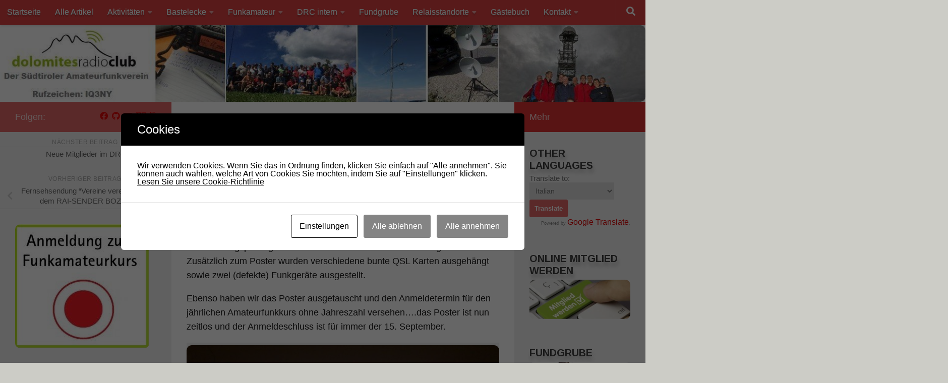

--- FILE ---
content_type: text/html; charset=UTF-8
request_url: https://drc.bz/schaufenster-erneuert/
body_size: 30092
content:
<!DOCTYPE html>
<html class="no-js" lang="de">
<head>
  <meta charset="UTF-8">
  <meta name="viewport" content="width=device-width, initial-scale=1.0">
  
  

          <style id="wfc-base-style" type="text/css">
             .wfc-reset-menu-item-first-letter .navbar .nav>li>a:first-letter {font-size: inherit;}.format-icon:before {color: #5A5A5A;}article .format-icon.tc-hide-icon:before, .safari article.format-video .format-icon.tc-hide-icon:before, .chrome article.format-video .format-icon.tc-hide-icon:before, .safari article.format-image .format-icon.tc-hide-icon:before, .chrome article.format-image .format-icon.tc-hide-icon:before, .safari article.format-gallery .format-icon.tc-hide-icon:before, .safari article.attachment .format-icon.tc-hide-icon:before, .chrome article.format-gallery .format-icon.tc-hide-icon:before, .chrome article.attachment .format-icon.tc-hide-icon:before {content: none!important;}h2#tc-comment-title.tc-hide-icon:before {content: none!important;}.archive .archive-header h1.format-icon.tc-hide-icon:before {content: none!important;}.tc-sidebar h3.widget-title.tc-hide-icon:before {content: none!important;}.footer-widgets h3.widget-title.tc-hide-icon:before {content: none!important;}.tc-hide-icon i, i.tc-hide-icon {display: none !important;}.carousel-control {font-family: "Helvetica Neue", Helvetica, Arial, sans-serif;}.social-block a {font-size: 18px;}footer#footer .colophon .social-block a {font-size: 16px;}.social-block.widget_social a {font-size: 14px;}
        </style>
        <link rel="stylesheet" id="tc-front-gfonts" href="//fonts.googleapis.com/css?family=Arimo:700&display=swap"><style id="wfc-style-fonts-body" type="text/css" data-origin="server">
/* Setting : Default website font */ 
body {
font-family : Tahoma,Geneva,sans-serif!important;
}
</style><style id="wfc-style-fonts-site_description" type="text/css" data-origin="server">
/* Setting : Site description */ 
#header p.site-description {
font-family : Arial Black,Arial Black,Gadget,sans-serif!important;
}
</style><style id="wfc-style-fonts-sidebars_widget_title" type="text/css" data-origin="server">
/* Setting : Sidebar widget titles */ 
.sidebar-content .widget > h3.widget-title {
font-family : 'Arimo'!important;
}
</style><style id="wfc-style-fonts-sidebars_links" type="text/css" data-origin="server">
/* Setting : Links in sidebars */ 
.sidebar-content a {
font-family : Tahoma,Geneva,sans-serif!important;
}
</style><style id="wfc-style-fonts-sidebars_top" type="text/css" data-origin="server">
/* Setting :  */ 
.sidebar-top p {
font-family : Tahoma,Geneva,sans-serif!important;
}
</style><style id="wfc-style-fonts-site_title" type="text/css" data-origin="server">
/* Setting : Site title */ 
header#header .site-title a {
font-family : Arial Black,Arial Black,Gadget,sans-serif!important;
}
</style><style id="wfc-style-fonts-single_post_title" type="text/css" data-origin="server">
/* Setting : Single post/page titles */ 
.single .post-inner .post-title {
font-family : Tahoma,Geneva,sans-serif!important;
}
</style><style id="wfc-style-fonts-single_page_title" type="text/css" data-origin="server">
/* Setting :  */ 
.page .page-title h1, .page .page-title h2, .page .page-title h4 {
font-family : Tahoma,Geneva,sans-serif!important;
}
</style><style id="wfc-style-fonts-comment_author" type="text/css" data-origin="server">
/* Setting : Comments author */ 
.commentlist .comment-author .fn, .commentlist .pinglist .ping-link {
font-family : Tahoma,Geneva,sans-serif!important;
}
</style><title>Schaufenster erneuert &#8211; Dolomites Radio Club E.O.</title>
<meta name='robots' content='max-image-preview:large' />
<script>document.documentElement.className = document.documentElement.className.replace("no-js","js");</script>
<link rel="alternate" type="text/calendar" title="Dolomites Radio Club E.O. &raquo; iCal Feed" href="https://drc.bz/events/?ical=1" />
<style id='wp-img-auto-sizes-contain-inline-css'>
img:is([sizes=auto i],[sizes^="auto," i]){contain-intrinsic-size:3000px 1500px}
/*# sourceURL=wp-img-auto-sizes-contain-inline-css */
</style>
<link rel='stylesheet' id='font-customizer-effects-css' href='https://drc.bz/wp-content/themes/hueman-pro/addons/pro/wfc/front/assets/css/font_customizer.min.css?ver=3.2.5' media='all' />
<link rel='stylesheet' id='dashicons-css' href='https://drc.bz/wp-includes/css/dashicons.min.css?ver=6.9' media='all' />
<link rel='stylesheet' id='post-views-counter-frontend-css' href='https://drc.bz/wp-content/plugins/post-views-counter/css/frontend.css?ver=1.7.0' media='all' />
<style id='wp-emoji-styles-inline-css'>
	img.wp-smiley, img.emoji {
		display: inline !important;
		border: none !important;
		box-shadow: none !important;
		height: 1em !important;
		width: 1em !important;
		margin: 0 0.07em !important;
		vertical-align: -0.1em !important;
		background: none !important;
		padding: 0 !important;
	}
/*# sourceURL=wp-emoji-styles-inline-css */
</style>
<link rel='stylesheet' id='wp-block-library-css' href='https://drc.bz/wp-includes/css/dist/block-library/style.min.css?ver=6.9' media='all' />
<style id='wp-block-paragraph-inline-css'>
.is-small-text{font-size:.875em}.is-regular-text{font-size:1em}.is-large-text{font-size:2.25em}.is-larger-text{font-size:3em}.has-drop-cap:not(:focus):first-letter{float:left;font-size:8.4em;font-style:normal;font-weight:100;line-height:.68;margin:.05em .1em 0 0;text-transform:uppercase}body.rtl .has-drop-cap:not(:focus):first-letter{float:none;margin-left:.1em}p.has-drop-cap.has-background{overflow:hidden}:root :where(p.has-background){padding:1.25em 2.375em}:where(p.has-text-color:not(.has-link-color)) a{color:inherit}p.has-text-align-left[style*="writing-mode:vertical-lr"],p.has-text-align-right[style*="writing-mode:vertical-rl"]{rotate:180deg}
/*# sourceURL=https://drc.bz/wp-includes/blocks/paragraph/style.min.css */
</style>
<style id='global-styles-inline-css'>
:root{--wp--preset--aspect-ratio--square: 1;--wp--preset--aspect-ratio--4-3: 4/3;--wp--preset--aspect-ratio--3-4: 3/4;--wp--preset--aspect-ratio--3-2: 3/2;--wp--preset--aspect-ratio--2-3: 2/3;--wp--preset--aspect-ratio--16-9: 16/9;--wp--preset--aspect-ratio--9-16: 9/16;--wp--preset--color--black: #000000;--wp--preset--color--cyan-bluish-gray: #abb8c3;--wp--preset--color--white: #ffffff;--wp--preset--color--pale-pink: #f78da7;--wp--preset--color--vivid-red: #cf2e2e;--wp--preset--color--luminous-vivid-orange: #ff6900;--wp--preset--color--luminous-vivid-amber: #fcb900;--wp--preset--color--light-green-cyan: #7bdcb5;--wp--preset--color--vivid-green-cyan: #00d084;--wp--preset--color--pale-cyan-blue: #8ed1fc;--wp--preset--color--vivid-cyan-blue: #0693e3;--wp--preset--color--vivid-purple: #9b51e0;--wp--preset--gradient--vivid-cyan-blue-to-vivid-purple: linear-gradient(135deg,rgb(6,147,227) 0%,rgb(155,81,224) 100%);--wp--preset--gradient--light-green-cyan-to-vivid-green-cyan: linear-gradient(135deg,rgb(122,220,180) 0%,rgb(0,208,130) 100%);--wp--preset--gradient--luminous-vivid-amber-to-luminous-vivid-orange: linear-gradient(135deg,rgb(252,185,0) 0%,rgb(255,105,0) 100%);--wp--preset--gradient--luminous-vivid-orange-to-vivid-red: linear-gradient(135deg,rgb(255,105,0) 0%,rgb(207,46,46) 100%);--wp--preset--gradient--very-light-gray-to-cyan-bluish-gray: linear-gradient(135deg,rgb(238,238,238) 0%,rgb(169,184,195) 100%);--wp--preset--gradient--cool-to-warm-spectrum: linear-gradient(135deg,rgb(74,234,220) 0%,rgb(151,120,209) 20%,rgb(207,42,186) 40%,rgb(238,44,130) 60%,rgb(251,105,98) 80%,rgb(254,248,76) 100%);--wp--preset--gradient--blush-light-purple: linear-gradient(135deg,rgb(255,206,236) 0%,rgb(152,150,240) 100%);--wp--preset--gradient--blush-bordeaux: linear-gradient(135deg,rgb(254,205,165) 0%,rgb(254,45,45) 50%,rgb(107,0,62) 100%);--wp--preset--gradient--luminous-dusk: linear-gradient(135deg,rgb(255,203,112) 0%,rgb(199,81,192) 50%,rgb(65,88,208) 100%);--wp--preset--gradient--pale-ocean: linear-gradient(135deg,rgb(255,245,203) 0%,rgb(182,227,212) 50%,rgb(51,167,181) 100%);--wp--preset--gradient--electric-grass: linear-gradient(135deg,rgb(202,248,128) 0%,rgb(113,206,126) 100%);--wp--preset--gradient--midnight: linear-gradient(135deg,rgb(2,3,129) 0%,rgb(40,116,252) 100%);--wp--preset--font-size--small: 13px;--wp--preset--font-size--medium: 20px;--wp--preset--font-size--large: 36px;--wp--preset--font-size--x-large: 42px;--wp--preset--spacing--20: 0.44rem;--wp--preset--spacing--30: 0.67rem;--wp--preset--spacing--40: 1rem;--wp--preset--spacing--50: 1.5rem;--wp--preset--spacing--60: 2.25rem;--wp--preset--spacing--70: 3.38rem;--wp--preset--spacing--80: 5.06rem;--wp--preset--shadow--natural: 6px 6px 9px rgba(0, 0, 0, 0.2);--wp--preset--shadow--deep: 12px 12px 50px rgba(0, 0, 0, 0.4);--wp--preset--shadow--sharp: 6px 6px 0px rgba(0, 0, 0, 0.2);--wp--preset--shadow--outlined: 6px 6px 0px -3px rgb(255, 255, 255), 6px 6px rgb(0, 0, 0);--wp--preset--shadow--crisp: 6px 6px 0px rgb(0, 0, 0);}:where(.is-layout-flex){gap: 0.5em;}:where(.is-layout-grid){gap: 0.5em;}body .is-layout-flex{display: flex;}.is-layout-flex{flex-wrap: wrap;align-items: center;}.is-layout-flex > :is(*, div){margin: 0;}body .is-layout-grid{display: grid;}.is-layout-grid > :is(*, div){margin: 0;}:where(.wp-block-columns.is-layout-flex){gap: 2em;}:where(.wp-block-columns.is-layout-grid){gap: 2em;}:where(.wp-block-post-template.is-layout-flex){gap: 1.25em;}:where(.wp-block-post-template.is-layout-grid){gap: 1.25em;}.has-black-color{color: var(--wp--preset--color--black) !important;}.has-cyan-bluish-gray-color{color: var(--wp--preset--color--cyan-bluish-gray) !important;}.has-white-color{color: var(--wp--preset--color--white) !important;}.has-pale-pink-color{color: var(--wp--preset--color--pale-pink) !important;}.has-vivid-red-color{color: var(--wp--preset--color--vivid-red) !important;}.has-luminous-vivid-orange-color{color: var(--wp--preset--color--luminous-vivid-orange) !important;}.has-luminous-vivid-amber-color{color: var(--wp--preset--color--luminous-vivid-amber) !important;}.has-light-green-cyan-color{color: var(--wp--preset--color--light-green-cyan) !important;}.has-vivid-green-cyan-color{color: var(--wp--preset--color--vivid-green-cyan) !important;}.has-pale-cyan-blue-color{color: var(--wp--preset--color--pale-cyan-blue) !important;}.has-vivid-cyan-blue-color{color: var(--wp--preset--color--vivid-cyan-blue) !important;}.has-vivid-purple-color{color: var(--wp--preset--color--vivid-purple) !important;}.has-black-background-color{background-color: var(--wp--preset--color--black) !important;}.has-cyan-bluish-gray-background-color{background-color: var(--wp--preset--color--cyan-bluish-gray) !important;}.has-white-background-color{background-color: var(--wp--preset--color--white) !important;}.has-pale-pink-background-color{background-color: var(--wp--preset--color--pale-pink) !important;}.has-vivid-red-background-color{background-color: var(--wp--preset--color--vivid-red) !important;}.has-luminous-vivid-orange-background-color{background-color: var(--wp--preset--color--luminous-vivid-orange) !important;}.has-luminous-vivid-amber-background-color{background-color: var(--wp--preset--color--luminous-vivid-amber) !important;}.has-light-green-cyan-background-color{background-color: var(--wp--preset--color--light-green-cyan) !important;}.has-vivid-green-cyan-background-color{background-color: var(--wp--preset--color--vivid-green-cyan) !important;}.has-pale-cyan-blue-background-color{background-color: var(--wp--preset--color--pale-cyan-blue) !important;}.has-vivid-cyan-blue-background-color{background-color: var(--wp--preset--color--vivid-cyan-blue) !important;}.has-vivid-purple-background-color{background-color: var(--wp--preset--color--vivid-purple) !important;}.has-black-border-color{border-color: var(--wp--preset--color--black) !important;}.has-cyan-bluish-gray-border-color{border-color: var(--wp--preset--color--cyan-bluish-gray) !important;}.has-white-border-color{border-color: var(--wp--preset--color--white) !important;}.has-pale-pink-border-color{border-color: var(--wp--preset--color--pale-pink) !important;}.has-vivid-red-border-color{border-color: var(--wp--preset--color--vivid-red) !important;}.has-luminous-vivid-orange-border-color{border-color: var(--wp--preset--color--luminous-vivid-orange) !important;}.has-luminous-vivid-amber-border-color{border-color: var(--wp--preset--color--luminous-vivid-amber) !important;}.has-light-green-cyan-border-color{border-color: var(--wp--preset--color--light-green-cyan) !important;}.has-vivid-green-cyan-border-color{border-color: var(--wp--preset--color--vivid-green-cyan) !important;}.has-pale-cyan-blue-border-color{border-color: var(--wp--preset--color--pale-cyan-blue) !important;}.has-vivid-cyan-blue-border-color{border-color: var(--wp--preset--color--vivid-cyan-blue) !important;}.has-vivid-purple-border-color{border-color: var(--wp--preset--color--vivid-purple) !important;}.has-vivid-cyan-blue-to-vivid-purple-gradient-background{background: var(--wp--preset--gradient--vivid-cyan-blue-to-vivid-purple) !important;}.has-light-green-cyan-to-vivid-green-cyan-gradient-background{background: var(--wp--preset--gradient--light-green-cyan-to-vivid-green-cyan) !important;}.has-luminous-vivid-amber-to-luminous-vivid-orange-gradient-background{background: var(--wp--preset--gradient--luminous-vivid-amber-to-luminous-vivid-orange) !important;}.has-luminous-vivid-orange-to-vivid-red-gradient-background{background: var(--wp--preset--gradient--luminous-vivid-orange-to-vivid-red) !important;}.has-very-light-gray-to-cyan-bluish-gray-gradient-background{background: var(--wp--preset--gradient--very-light-gray-to-cyan-bluish-gray) !important;}.has-cool-to-warm-spectrum-gradient-background{background: var(--wp--preset--gradient--cool-to-warm-spectrum) !important;}.has-blush-light-purple-gradient-background{background: var(--wp--preset--gradient--blush-light-purple) !important;}.has-blush-bordeaux-gradient-background{background: var(--wp--preset--gradient--blush-bordeaux) !important;}.has-luminous-dusk-gradient-background{background: var(--wp--preset--gradient--luminous-dusk) !important;}.has-pale-ocean-gradient-background{background: var(--wp--preset--gradient--pale-ocean) !important;}.has-electric-grass-gradient-background{background: var(--wp--preset--gradient--electric-grass) !important;}.has-midnight-gradient-background{background: var(--wp--preset--gradient--midnight) !important;}.has-small-font-size{font-size: var(--wp--preset--font-size--small) !important;}.has-medium-font-size{font-size: var(--wp--preset--font-size--medium) !important;}.has-large-font-size{font-size: var(--wp--preset--font-size--large) !important;}.has-x-large-font-size{font-size: var(--wp--preset--font-size--x-large) !important;}
/*# sourceURL=global-styles-inline-css */
</style>
<style id='classic-theme-styles-inline-css'>
/*! This file is auto-generated */
.wp-block-button__link{color:#fff;background-color:#32373c;border-radius:9999px;box-shadow:none;text-decoration:none;padding:calc(.667em + 2px) calc(1.333em + 2px);font-size:1.125em}.wp-block-file__button{background:#32373c;color:#fff;text-decoration:none}
/*# sourceURL=/wp-includes/css/classic-themes.min.css */
</style>
<link rel='stylesheet' id='announcer-css-css' href='https://drc.bz/wp-content/plugins/announcer/public/css/style.css?ver=6.2' media='all' />
<link rel='stylesheet' id='contact-form-7-css' href='https://drc.bz/wp-content/plugins/contact-form-7/includes/css/styles.css?ver=6.1.4' media='all' />
<link rel='stylesheet' id='cookies-and-content-security-policy-css' href='https://drc.bz/wp-content/plugins/cookies-and-content-security-policy/css/cookies-and-content-security-policy.min.css?ver=2.35' media='all' />
<link rel='stylesheet' id='pld-font-awesome-css' href='https://drc.bz/wp-content/plugins/posts-like-dislike/css/fontawesome/css/all.min.css?ver=1.1.6' media='all' />
<link rel='stylesheet' id='pld-frontend-css' href='https://drc.bz/wp-content/plugins/posts-like-dislike/css/pld-frontend.css?ver=1.1.6' media='all' />
<link rel='stylesheet' id='wppa_style-css' href='https://drc.bz/wp-content/plugins/wp-photo-album-plus/wppa-style.css?ver=251226-00310' media='all' />
<style id='wppa_style-inline-css'>

.wppa-box {	border-style: solid; border-width:1px;border-radius:6px; -moz-border-radius:6px;margin-bottom:8px;background-color:#eeeeee;border-color:#cccccc; }
.wppa-mini-box { border-style: solid; border-width:1px;border-radius:2px;border-color:#cccccc; }
.wppa-cover-box {  }
.wppa-cover-text-frame {  }
.wppa-box-text {  }
.wppa-box-text, .wppa-box-text-nocolor { font-weight:normal; }
.wppa-thumb-text { font-weight:normal; }
.wppa-nav-text { font-weight:normal; }
.wppa-img { background-color:#eeeeee; }
.wppa-title { font-size:17px;font-weight:bold; }
.wppa-fulldesc { font-size:12px;font-weight:normal; }
.wppa-fulltitle { font-weight:normal; }
/*# sourceURL=wppa_style-inline-css */
</style>
<link rel='stylesheet' id='wp-polls-css' href='https://drc.bz/wp-content/plugins/wp-polls/polls-css.css?ver=2.77.3' media='all' />
<style id='wp-polls-inline-css'>
.wp-polls .pollbar {
	margin: 1px;
	font-size: 8px;
	line-height: 10px;
	height: 10px;
	background-image: url('https://drc.bz/wp-content/plugins/wp-polls/images/default_gradient/pollbg.gif');
	border: 1px solid #81E92D;
}
/*# sourceURL=wp-polls-inline-css */
</style>
<link rel='stylesheet' id='ye_dynamic-css' href='https://drc.bz/wp-content/plugins/youtube-embed/css/main.min.css?ver=5.4' media='all' />
<link rel='stylesheet' id='hph-front-style-css' href='https://drc.bz/wp-content/themes/hueman-pro/addons/assets/front/css/hph-front.min.css?ver=1.4.29' media='all' />
<link rel='stylesheet' id='hueman-main-style-css' href='https://drc.bz/wp-content/themes/hueman-pro/assets/front/css/main.min.css?ver=1.4.29' media='all' />
<style id='hueman-main-style-inline-css'>
body { font-family:Arial, sans-serif;font-size:1.06rem }@media only screen and (min-width: 720px) {
        .nav > li { font-size:1.06rem; }
      }::selection { background-color: rgba(221,51,51,0.73); }
::-moz-selection { background-color: rgba(221,51,51,0.73); }a,a>span.hu-external::after,.themeform label .required,#flexslider-featured .flex-direction-nav .flex-next:hover,#flexslider-featured .flex-direction-nav .flex-prev:hover,.post-hover:hover .post-title a,.post-title a:hover,.sidebar.s1 .post-nav li a:hover i,.content .post-nav li a:hover i,.post-related a:hover,.sidebar.s1 .widget_rss ul li a,#footer .widget_rss ul li a,.sidebar.s1 .widget_calendar a,#footer .widget_calendar a,.sidebar.s1 .alx-tab .tab-item-category a,.sidebar.s1 .alx-posts .post-item-category a,.sidebar.s1 .alx-tab li:hover .tab-item-title a,.sidebar.s1 .alx-tab li:hover .tab-item-comment a,.sidebar.s1 .alx-posts li:hover .post-item-title a,#footer .alx-tab .tab-item-category a,#footer .alx-posts .post-item-category a,#footer .alx-tab li:hover .tab-item-title a,#footer .alx-tab li:hover .tab-item-comment a,#footer .alx-posts li:hover .post-item-title a,.comment-tabs li.active a,.comment-awaiting-moderation,.child-menu a:hover,.child-menu .current_page_item > a,.wp-pagenavi a{ color: rgba(221,51,51,0.73); }input[type="submit"],.themeform button[type="submit"],.sidebar.s1 .sidebar-top,.sidebar.s1 .sidebar-toggle,#flexslider-featured .flex-control-nav li a.flex-active,.post-tags a:hover,.sidebar.s1 .widget_calendar caption,#footer .widget_calendar caption,.author-bio .bio-avatar:after,.commentlist li.bypostauthor > .comment-body:after,.commentlist li.comment-author-admin > .comment-body:after{ background-color: rgba(221,51,51,0.73); }.post-format .format-container { border-color: rgba(221,51,51,0.73); }.sidebar.s1 .alx-tabs-nav li.active a,#footer .alx-tabs-nav li.active a,.comment-tabs li.active a,.wp-pagenavi a:hover,.wp-pagenavi a:active,.wp-pagenavi span.current{ border-bottom-color: rgba(221,51,51,0.73)!important; }.sidebar.s2 .post-nav li a:hover i,
.sidebar.s2 .widget_rss ul li a,
.sidebar.s2 .widget_calendar a,
.sidebar.s2 .alx-tab .tab-item-category a,
.sidebar.s2 .alx-posts .post-item-category a,
.sidebar.s2 .alx-tab li:hover .tab-item-title a,
.sidebar.s2 .alx-tab li:hover .tab-item-comment a,
.sidebar.s2 .alx-posts li:hover .post-item-title a { color: #dd3333; }
.sidebar.s2 .sidebar-top,.sidebar.s2 .sidebar-toggle,.post-comments,.jp-play-bar,.jp-volume-bar-value,.sidebar.s2 .widget_calendar caption{ background-color: #dd3333; }.sidebar.s2 .alx-tabs-nav li.active a { border-bottom-color: #dd3333; }
.post-comments::before { border-right-color: #dd3333; }
      .search-expand,
              #nav-topbar.nav-container { background-color: #dd4242}@media only screen and (min-width: 720px) {
                #nav-topbar .nav ul { background-color: #dd4242; }
              }.is-scrolled #header .nav-container.desktop-sticky,
              .is-scrolled #header .search-expand { background-color: #dd4242; background-color: rgba(221,66,66,0.90) }.is-scrolled .topbar-transparent #nav-topbar.desktop-sticky .nav ul { background-color: #dd4242; background-color: rgba(221,66,66,0.95) }#header { background-color: #ffffff; }
@media only screen and (min-width: 720px) {
  #nav-header .nav ul { background-color: #ffffff; }
}
        #header #nav-mobile { background-color: #79cc2c; }.is-scrolled #header #nav-mobile { background-color: #79cc2c; background-color: rgba(121,204,44,0.90) }#nav-header.nav-container, #main-header-search .search-expand { background-color: #232323; }
@media only screen and (min-width: 720px) {
  #nav-header .nav ul { background-color: #232323; }
}
        .site-title a img { max-height: 70px; }img { -webkit-border-radius: 10px; border-radius: 10px; }body { background-color: #ccccc6; }
/*# sourceURL=hueman-main-style-inline-css */
</style>
<link rel='stylesheet' id='hueman-font-awesome-css' href='https://drc.bz/wp-content/themes/hueman-pro/assets/front/css/font-awesome.min.css?ver=1.4.29' media='all' />
<script src="https://drc.bz/wp-includes/js/dist/hooks.min.js" id="wp-hooks-js"></script>
<script src="https://drc.bz/wp-includes/js/dist/i18n.min.js" id="wp-i18n-js"></script>
<script id="wp-i18n-js-after">
wp.i18n.setLocaleData( { 'text direction\u0004ltr': [ 'ltr' ] } );
//# sourceURL=wp-i18n-js-after
</script>
<script src="https://drc.bz/wp-content/plugins/wp-photo-album-plus/js/wppa-decls.js" id="wppa-decls-js"></script>
<script id="wppa-decls-js-after">
const { __ } = wp.i18n;

wppaSiteUrl = "https://drc.bz",
wppaThumbPageSize = 0,
wppaResizeEndDelay = 200,
wppaScrollEndDelay = 200,
_wppaTextDelay = 800,
wppaEasingSlide = "swing",
wppaEasingLightbox = "swing",
wppaEasingPopup = "swing",
wppaUploadButtonText = "Durchsuchen...",
wppaOvlBigBrowse = false,
wppaOvlSmallBrowse = true,
wppaImageMagickDefaultAspect = "NaN",
wppaImageDirectory = "https://drc.bz/md-media/wppa/icons/",
wppaWppaUrl = "https://drc.bz/wp-content/plugins/wp-photo-album-plus",
wppaIncludeUrl = "https://drc.bz/wp-includes",
wppaAjaxMethod = "rest",
wppaAjaxUrl = "https://drc.bz/mdx-api/wp-photo-album-plus/endPoint",
wppaAdminAjaxUrl = "https://drc.bz/md-ajax.php",
wppaUploadUrl = "https://drc.bz/md-media/wppa",
wppaIsIe = false,
wppaIsSafari = false,
wppaSlideshowNavigationType = "icons",
wppaSlideshowDefaultTimeout = 2.5,
wppaAudioHeight = 32,
wppaFilmThumbTitle = "Doppelklicke zum Starten/Stoppen der Diashow",
wppaClickToView = "Klick zum Anzeigen",
wppaLang = "",
wppaVoteForMe = "Stimme für mich!",
wppaVotedForMe = "Für mich gestimmt.",
wppaGlobalFsIconSize = "32",
wppaFsFillcolor = "#999999",
wppaFsBgcolor = "transparent",
wppaFsPolicy = "lightbox",
wppaNiceScroll = false,
wppaNiceScrollOpts = {cursorwidth:8,
cursoropacitymin:0.4,
cursorcolor:'#777777',
cursorborder:'none',
cursorborderradius:6,
autohidemode:'leave',
nativeparentscrolling:false,
preservenativescrolling:false,
bouncescroll:false,
smoothscroll:true,
cursorborder:'2px solid transparent',},
wppaVersion = "9.1.06.009",
wppaBackgroundColorImage = "#eeeeee",
wppaPopupLinkType = "photo",
wppaAnimationType = "fadeover",
wppaAnimationSpeed = 800,
wppaThumbnailAreaDelta = 14,
wppaTextFrameDelta = 141,
wppaBoxDelta = 14,
wppaFilmShowGlue = false,
wppaMiniTreshold = 300,
wppaRatingOnce = false,
wppaHideWhenEmpty = false,
wppaBGcolorNumbar = "#cccccc",
wppaBcolorNumbar = "#cccccc",
wppaBGcolorNumbarActive = "#333333",
wppaBcolorNumbarActive = "#333333",
wppaFontFamilyNumbar = "",
wppaFontSizeNumbar = "px",
wppaFontColorNumbar = "#777777",
wppaFontWeightNumbar = "bold",
wppaFontFamilyNumbarActive = "",
wppaFontSizeNumbarActive = "px",
wppaFontColorNumbarActive = "#777777",
wppaFontWeightNumbarActive = "bold",
wppaNumbarMax = "10",
wppaNextOnCallback = false,
wppaStarOpacity = 0.2,
wppaEmailRequired = "required",
wppaSlideBorderWidth = 0,
wppaAllowAjax = true,
wppaThumbTargetBlank = false,
wppaRatingMax = 5,
wppaRatingDisplayType = "graphic",
wppaRatingPrec = 2,
wppaStretch = true,
wppaMinThumbSpace = 4,
wppaThumbSpaceAuto = false,
wppaMagnifierCursor = "magnifier-small.png",
wppaAutoOpenComments = true,
wppaUpdateAddressLine = true,
wppaSlideSwipe = true,
wppaMaxCoverWidth = 1024,
wppaSlideToFullpopup = false,
wppaComAltSize = 75,
wppaBumpViewCount = true,
wppaBumpClickCount = false,
wppaShareHideWhenRunning = true,
wppaFotomoto = false,
wppaFotomotoHideWhenRunning = false,
wppaCommentRequiredAfterVote = false,
wppaFotomotoMinWidth = 400,
wppaOvlHires = true,
wppaSlideVideoStart = false,
wppaSlideAudioStart = false,
wppaOvlRadius = 12,
wppaOvlBorderWidth = 8,
wppaThemeStyles = "",
wppaStickyHeaderHeight = 0,
wppaRenderModal = false,
wppaModalQuitImg = "url(https://drc.bz/md-media/wppa/icons/smallcross-black.gif )",
wppaBoxRadius = "6",
wppaModalBgColor = "#ffffff",
wppaUploadEdit = "-none-",
wppaSvgFillcolor = "#666666",
wppaSvgBgcolor = "#dddddd",
wppaOvlSvgFillcolor = "#999999",
wppaOvlSvgBgcolor = "#ffffff",
wppaSvgCornerStyle = "medium",
wppaHideRightClick = false,
wppaGeoZoom = 10,
wppaLazyLoad = false,
wppaAreaMaxFrac = 0,
wppaAreaMaxFracSlide = 0,
wppaAreaMaxFracAudio = 0,
wppaIconSizeNormal = "default",
wppaIconSizeSlide = "default",
wppaResponseSpeed = 0,
wppaExtendedResizeCount = 0,
wppaExtendedResizeDelay = 1000,
wppaCoverSpacing = 8,
wppaFilmonlyContinuous = false,
wppaNoAnimateOnMobile = false,
wppaAjaxScroll = true,
wppaThumbSize = 100,
wppaTfMargin = 4,
wppaRequestInfoDialogText = "Bitte hier deine Frage eingeben",
wppaThumbAspect = 0.8,
wppaStartStopNew = false,
wppaSlideVideoPauseStop = false,
wppaThumbNolink = false;
wppaOvlTxtHeight = "60",
wppaOvlOpacity = 0.8,
wppaOvlOnclickType = "none",
wppaOvlTheme = "black",
wppaOvlAnimSpeed = 300,
wppaOvlSlideSpeedDefault = 5000,
wppaVer4WindowWidth = 800,
wppaVer4WindowHeight = 600,
wppaOvlShowCounter = true,
wppaOvlFontFamily = "",
wppaOvlFontSize = "10",
wppaOvlFontColor = "",
wppaOvlFontWeight = "bold",
wppaOvlLineHeight = "10",
wppaOvlVideoStart = true,
wppaOvlAudioStart = true,
wppaOvlSlideStartDefault = true,
wppaOvlShowStartStop = true,
wppaIsMobile = false,
wppaIsIpad = false,
wppaOvlIconSize = "32px",
wppaOvlBrowseOnClick = false,
wppaOvlGlobal = false,
wppaPhotoDirectory = "https://drc.bz/md-media/wppa/",
wppaThumbDirectory = "https://drc.bz/md-media/wppa/thumbs/",
wppaTempDirectory = "https://drc.bz/md-media/wppa/temp/",
wppaFontDirectory = "https://drc.bz/md-media/wppa/fonts/",
wppaOutputType = "-none-",
wppaOvlNavIconSize = 32,
wppaOvlVideoPauseStop = false;var
wppaShortcodeTemplate = "&lt;div style=&quot;font-size:0;line-height:0&quot;&gt;&lt;img id=&quot;ph-16072013349-0&quot; title=&quot;20251213_165030_Easy-Resize.com.jpg&quot; style=&quot;width:100%;margin:0;&quot; src=&quot;https://drc.bz/md-media/wppa/16072013349.jpg?ver=44&quot; alt=&quot;20251213_165030_Easy-Resize.com.jpg&quot;/&gt;&lt;/div&gt;";
wppaShortcodeTemplateId = "16072013349.jpg";
//# sourceURL=wppa-decls-js-after
</script>
<script id="nb-jquery" src="https://drc.bz/wp-includes/js/jquery/jquery.min.js" id="jquery-core-js"></script>
<script src="https://drc.bz/wp-includes/js/jquery/jquery-migrate.min.js" id="jquery-migrate-js"></script>
<script src="https://drc.bz/wp-includes/js/jquery/jquery.form.min.js" id="jquery-form-js"></script>
<script src="https://drc.bz/wp-includes/js/imagesloaded.min.js" id="imagesloaded-js"></script>
<script src="https://drc.bz/wp-includes/js/masonry.min.js" id="masonry-js"></script>
<script src="https://drc.bz/wp-includes/js/jquery/jquery.masonry.min.js" id="jquery-masonry-js"></script>
<script src="https://drc.bz/wp-includes/js/jquery/ui/core.min.js" id="jquery-ui-core-js"></script>
<script src="https://drc.bz/wp-includes/js/jquery/ui/mouse.min.js" id="jquery-ui-mouse-js"></script>
<script src="https://drc.bz/wp-includes/js/jquery/ui/resizable.min.js" id="jquery-ui-resizable-js"></script>
<script src="https://drc.bz/wp-includes/js/jquery/ui/draggable.min.js" id="jquery-ui-draggable-js"></script>
<script src="https://drc.bz/wp-includes/js/jquery/ui/controlgroup.min.js" id="jquery-ui-controlgroup-js"></script>
<script src="https://drc.bz/wp-includes/js/jquery/ui/checkboxradio.min.js" id="jquery-ui-checkboxradio-js"></script>
<script src="https://drc.bz/wp-includes/js/jquery/ui/button.min.js" id="jquery-ui-button-js"></script>
<script src="https://drc.bz/wp-includes/js/jquery/ui/dialog.min.js" id="jquery-ui-dialog-js"></script>
<script id="wppa-all-js-extra">
var wppaObj = {"restUrl":"https://drc.bz/mdx-api/","restNonce":"dc539033d7"};
//# sourceURL=wppa-all-js-extra
</script>
<script src="https://drc.bz/wp-content/plugins/wp-photo-album-plus/js/wppa-all.js" id="wppa-all-js"></script>
<script src="https://drc.bz/wp-content/plugins/wp-photo-album-plus/vendor/jquery-easing/jquery.easing.min.js" id="nicescrollr-easing-min-js-js"></script>
<script id="pld-frontend-js-extra">
var pld_js_object = {"admin_ajax_url":"https://drc.bz/md-ajax.php","admin_ajax_nonce":"e3b74aacfe"};
//# sourceURL=pld-frontend-js-extra
</script>
<script src="https://drc.bz/wp-content/plugins/posts-like-dislike/js/pld-frontend.js" id="pld-frontend-js"></script>
<link rel="canonical" href="https://drc.bz/schaufenster-erneuert/" />
<link rel='shortlink' href='https://drc.bz/?p=4178' />
<style>a.pld-like-dislike-trigger {color: #dd3333;}span.pld-count-wrap {color: #dd3333;}</style><meta name="tec-api-version" content="v1"><meta name="tec-api-origin" content="https://drc.bz"><link rel="alternate" href="https://drc.bz/mdx-api/tribe/events/v1/" />    <link rel="preload" as="font" type="font/woff2" href="https://drc.bz/wp-content/themes/hueman-pro/assets/front/webfonts/fa-brands-400.woff2?v=5.15.2" crossorigin="anonymous"/>
    <link rel="preload" as="font" type="font/woff2" href="https://drc.bz/wp-content/themes/hueman-pro/assets/front/webfonts/fa-regular-400.woff2?v=5.15.2" crossorigin="anonymous"/>
    <link rel="preload" as="font" type="font/woff2" href="https://drc.bz/wp-content/themes/hueman-pro/assets/front/webfonts/fa-solid-900.woff2?v=5.15.2" crossorigin="anonymous"/>
  <!--[if lt IE 9]>
<script src="https://drc.bz/wp-content/themes/hueman-pro/assets/front/js/ie/html5shiv-printshiv.min.js"></script>
<script src="https://drc.bz/wp-content/themes/hueman-pro/assets/front/js/ie/selectivizr.js"></script>
<![endif]-->
<style type="text/css" id="cookies-and-content-security-policy-css-custom">.modal-cacsp-position .modal-cacsp-box .modal-cacsp-btns .modal-cacsp-btn.modal-cacsp-btn-refuse,.modal-cacsp-position .modal-cacsp-box .modal-cacsp-btns .modal-cacsp-btn.modal-cacsp-btn-refuse-all {background-color: #848484;}.modal-cacsp-position .modal-cacsp-box .modal-cacsp-btns .modal-cacsp-btn.modal-cacsp-btn-refuse,.modal-cacsp-position .modal-cacsp-box .modal-cacsp-btns .modal-cacsp-btn.modal-cacsp-btn-refuse-all {border-color: #848484;}.modal-cacsp-position .modal-cacsp-box .modal-cacsp-btns .modal-cacsp-btn.modal-cacsp-btn-accept,.modal-cacsp-position .modal-cacsp-box .modal-cacsp-btns .modal-cacsp-btn.modal-cacsp-btn-accept-all {background-color: #848484;}.modal-cacsp-position .modal-cacsp-box .modal-cacsp-btns .modal-cacsp-btn.modal-cacsp-btn-accept,.modal-cacsp-position .modal-cacsp-box .modal-cacsp-btns .modal-cacsp-btn.modal-cacsp-btn-accept-all {border-color: #848484;}</style><link rel="icon" href="https://drc.bz/md-media/2018/03/cropped-Favicon-150x150.jpg" sizes="32x32" />
<link rel="icon" href="https://drc.bz/md-media/2018/03/cropped-Favicon-300x300.jpg" sizes="192x192" />
<link rel="apple-touch-icon" href="https://drc.bz/md-media/2018/03/cropped-Favicon-300x300.jpg" />
<meta name="msapplication-TileImage" content="https://drc.bz/md-media/2018/03/cropped-Favicon-300x300.jpg" />
		<style id="wp-custom-css">
			#footer-widgets {
	background-color: #33363b;
	color: #eee !important;
}
#footer-widgets a,
#footer-widgets .widget,
#footer-bottom a,
#footer-bottom .widget {
	color: #ccc !important;
}
#footer-widgets a:hover,
#footer-widgets .widget a:hover,
#footer-bottom a:hover {
	color: #fff !important;
}
.widget_nav_menu ul li a {
	border: none;
}
#footer-widgets .hu-pad {
	padding-bottom: 0;
}
		</style>
		<style id="wfc-style-body" type="text/css" data-origin="server">
/* Setting : Default website font */ 
body {
font-size : 1.00rem;
line-height : 1.00rem;
font-weight : 400;
color : #1c1b1b;
letter-spacing : 0px;
font-style : normal;
}
</style><style id="wfc-style-site_description" type="text/css" data-origin="server">
/* Setting : Site description */ 
#header p.site-description {
font-weight : 400;
font-style : normal;
font-size : 2.19rem;
color : #;
}
</style><style id="wfc-style-sidebars_widget_title" type="text/css" data-origin="server">
/* Setting : Sidebar widget titles */ 
.sidebar-content .widget > h3.widget-title {
color : #3d3d3d;
font-size : 1.25rem;
line-height : 1.50rem;
font-weight : 200;
font-style : normal;
}
</style><style id="wfc-style-sidebars_links" type="text/css" data-origin="server">
/* Setting : Links in sidebars */ 
.sidebar-content a {
color : #e10707!important;
font-size : 1.00rem!important;
font-weight : 400!important;
line-height : 1.25rem!important;
font-style : normal!important;
}
/* Setting : Links in sidebars */ 
.sidebar-content a:hover {
color : #394143!important;
}
</style><style id="wfc-style-sidebars_top" type="text/css" data-origin="server">
/* Setting :  */ 
.sidebar-top p {
color : #;
font-size : 1.13rem;
line-height : 1.50rem;
font-weight : 400;
font-style : normal;
text-transform : none;
}
</style><style id="wfc-style-slider_title" type="text/css" data-origin="server">
/* Setting : Slider Titel */ 
.pc-section-slider .carousel-caption .hph-title {
color : #fff;
font-size : 4.06rem;
}
</style><style id="wfc-style-slider_button" type="text/css" data-origin="server">
/* Setting : Slider Button */ 
.pc-section-slider .carousel-caption a {
font-size : 1.00rem;
}
</style><style id="wfc-style-post_hone" type="text/css" data-origin="server">
/* Setting : H1 headings */ 
section.content .entry h1 {
font-size : 2.50rem;
}
</style><style id="wfc-style-site_title" type="text/css" data-origin="server">
/* Setting : Site title */ 
header#header .site-title a {
font-weight : 400;
font-style : normal;
font-size : 2.19rem;
}
</style><style id="wfc-style-menu_items" type="text/css" data-origin="server">
/* Setting : Menu items */ 
nav#nav-header .nav li a {
font-size : 1.13rem!important;
line-height : 1.13rem!important;
}
</style><style id="wfc-style-single_post_title" type="text/css" data-origin="server">
/* Setting : Single post/page titles */ 
.single .post-inner .post-title {
font-size : 1.69rem!important;
line-height : 2.50rem!important;
font-weight : 400!important;
font-style : inherit!important;
letter-spacing : 0px!important;
color : #000000!important;
text-align : left!important;
}
</style><style id="wfc-style-top_menu_items" type="text/css" data-origin="server">
/* Setting :  */ 
nav#nav-topbar .nav li a {
color : #fff!important;
font-size : 1.00rem!important;
line-height : 1.13rem!important;
font-weight : 500!important;
}
/* Setting :  */ 
nav#nav-topbar .nav li a:hover {
color : #2d2d2d!important;
}
</style><style id="wfc-style-single_page_title" type="text/css" data-origin="server">
/* Setting :  */ 
.page .page-title h1, .page .page-title h2, .page .page-title h4 {
font-size : 1.75rem!important;
color : #2b2b2b!important;
font-weight : 400!important;
font-style : normal!important;
}
</style><style id="wfc-style-post_htwo" type="text/css" data-origin="server">
/* Setting : H2 headings */ 
section.content .entry h2 {
font-size : 2.06rem;
line-height : 2.88rem;
letter-spacing : 0px;
}
</style><style id="wfc-style-post_hthree" type="text/css" data-origin="server">
/* Setting : H3 headings */ 
section.content .entry h3 {
font-size : 1.94rem;
color : #262626;
}
</style><style id="wfc-style-post_content" type="text/css" data-origin="server">
/* Setting : Post content / excerpt */ 
section.content .entry-inner p, .page section.content .entry p {
font-size : 1.00rem;
line-height : 1.63rem;
color : #000000;
font-weight : 300;
}
</style><style id="wfc-style-post_lists" type="text/css" data-origin="server">
/* Setting :  */ 
section.content .entry li {
font-size : 1.00rem;
line-height : 1.63rem;
font-weight : 300;
color : #262626;
}
</style><style id="wfc-style-archive_titles" type="text/css" data-origin="server">
/* Setting : Archive/Blog titles */ 
.archive .page-title span, .page-title span {
font-size : 1.25rem;
color : #adadad;
font-weight : 300;
}
</style><style id="wfc-style-single_category_meta" type="text/css" data-origin="server">
/* Setting :  */ 
.single .page-title a {
font-size : 1.00rem;
}
/* Setting :  */ 
.single .page-title a:hover {
color : #303030;
}
</style><style id="wfc-style-post_list_titles" type="text/css" data-origin="server">
/* Setting : Post list titles */ 
.featured .entry-title a, .post-list-standard .entry-title a, .post-list .entry-title a, .related-posts .entry-title a {
font-size : 1.38rem;
}
</style><style id="wfc-style-post_links" type="text/css" data-origin="server">
/* Setting : Links in post/pages */ 
section.content .entry a, .format-link .post-format p {
font-weight : 300;
}
</style><style id="wfc-style-archive_type_titles" type="text/css" data-origin="server">
/* Setting :  */ 
.archive .page-title h1, .archive .page-title h2, .archive .page-title h4, .blog .page-title h1, .blog .page-title h2, .blog .page-title h4 {
font-weight : 300;
}
</style><style id="wfc-style-postlist_post_metas" type="text/css" data-origin="server">
/* Setting :  */ 
.post-meta {
color : #212121;
}
</style><style id="wfc-style-post_excerpt" type="text/css" data-origin="server">
/* Setting :  */ 
.entry-summary p {
color : #1c1c1c;
}
</style><style id="wfc-style-postlist_category_meta" type="text/css" data-origin="server">
/* Setting :  */ 
.post-meta .post-category a {
}
/* Setting :  */ 
.post-meta .post-category a:hover {
color : #333333;
}
</style><style id="wfc-style-post_hsix" type="text/css" data-origin="server">
/* Setting : H6 headings */ 
section.content .entry h6 {
color : #353535;
}
</style><style id="wfc-style-post_hfour" type="text/css" data-origin="server">
/* Setting : H4 headings */ 
section.content .entry h4 {
color : #232323;
}
</style><style id="wfc-style-post_hfive" type="text/css" data-origin="server">
/* Setting : H5 headings */ 
section.content .entry h5 {
color : #333333;
}
</style><style id="wfc-style-comment_content" type="text/css" data-origin="server">
/* Setting : Comments content */ 
#comments .commentlist .comment-body p {
font-size : 0.88rem;
font-weight : 200;
color : #2d2d2d;
}
</style><style id="wfc-style-comment_meta" type="text/css" data-origin="server">
/* Setting :  */ 
#comments .commentlist .comment-meta a, #comments .commentlist .reply a, #comments .pinglist .ping-meta a  {
color : #5e5e5e;
}
/* Setting :  */ 
#comments .commentlist .comment-meta a:hover, #comments .commentlist .reply a:hover, #comments .pinglist .ping-meta a :hover {
color : #e10707;
}
</style><style id="wfc-style-comment_author" type="text/css" data-origin="server">
/* Setting : Comments author */ 
.commentlist .comment-author .fn, .commentlist .pinglist .ping-link {
font-size : 0.88rem;
font-weight : 400;
font-style : normal;
}
</style>            <style id="grids-css" type="text/css">
                .post-list .grid-item {float: left; }
                .cols-1 .grid-item { width: 100%; }
                .cols-2 .grid-item { width: 50%; }
                .cols-3 .grid-item { width: 33.3%; }
                .cols-4 .grid-item { width: 25%; }
                @media only screen and (max-width: 719px) {
                      #grid-wrapper .grid-item{
                        width: 100%;
                      }
                }
            </style>
            </head>

<body class="nb-3-3-8 nimble-no-local-data-skp__post_post_4178 nimble-no-group-site-tmpl-skp__all_post wp-singular post-template-default single single-post postid-4178 single-format-standard wp-embed-responsive wp-theme-hueman-pro sek-hide-rc-badge has-dashicons tribe-no-js col-3cm boxed topbar-enabled header-desktop-sticky hueman-pro-1-4-29 chrome">
<div id="wrapper">
  <a class="screen-reader-text skip-link" href="#content">Unter dem Inhalt</a>
  
  <header id="header" class="both-menus-mobile-on two-mobile-menus both_menus header-ads-desktop  topbar-transparent has-header-img">
  
        <nav class="nav-container group desktop-menu desktop-sticky " id="nav-topbar" data-menu-id="header-1">
                <div class="nav-toggle"><i class="fas fa-bars"></i></div>
              <div class="nav-text"></div>
  <div class="topbar-toggle-down">
    <i class="fas fa-angle-double-down" aria-hidden="true" data-toggle="down" title="Erweitertes Menü"></i>
    <i class="fas fa-angle-double-up" aria-hidden="true" data-toggle="up" title="Einklapp-Menü"></i>
  </div>
  <div class="nav-wrap container">
    <ul class="nav container-inner group"><li ><a href="https://drc.bz/">Startseite</a></li><li class="page_item page-item-560 current_page_parent"><a href="https://drc.bz/aktuelles/">Alle Artikel</a></li><li class="page_item page-item-15268 page_item_has_children"><a href="https://drc.bz/betriebsarten/">Aktivitäten</a><ul class='children'><li class="page_item page-item-2320"><a href="https://drc.bz/betriebsarten/adresse/">Club-Abend</a></li><li class="page_item page-item-194"><a href="https://drc.bz/betriebsarten/alpin-flower-award/">Alpine Flowers Award</a></li><li class="page_item page-item-1502"><a href="https://drc.bz/betriebsarten/aprs/">APRS</a></li><li class="page_item page-item-21914"><a href="https://drc.bz/betriebsarten/bandwacht-suedtirol/">Bandwacht Südtirol</a></li><li class="page_item page-item-1153"><a href="https://drc.bz/betriebsarten/echolink/">Echolink</a></li><li class="page_item page-item-4514"><a href="https://drc.bz/betriebsarten/hamnet/">Hamnet</a></li><li class="page_item page-item-15284 page_item_has_children"><a href="https://drc.bz/betriebsarten/kurzwelle/">Kurzwelle</a><ul class='children'><li class="page_item page-item-2330"><a href="https://drc.bz/betriebsarten/kurzwelle/dx-cluster/">DX Cluster</a></li><li class="page_item page-item-16310"><a href="https://drc.bz/betriebsarten/kurzwelle/propagation-vorschau/">Funkwetter Vorschau</a></li><li class="page_item page-item-15286"><a href="https://drc.bz/betriebsarten/kurzwelle/sdr-rx-uni-twenty/">SDR RX &#8211; PI4THT</a></li></ul></li><li class="page_item page-item-14933"><a href="https://drc.bz/betriebsarten/linksuedtirol/">Link Südtirol Analog</a></li><li class="page_item page-item-14730 page_item_has_children"><a href="https://drc.bz/betriebsarten/digitalfunk/">Südtirol Digital</a><ul class='children'><li class="page_item page-item-17570"><a href="https://drc.bz/betriebsarten/digitalfunk/codeplugs/">Codeplugs</a></li><li class="page_item page-item-7368"><a href="https://drc.bz/betriebsarten/digitalfunk/d-star-dmr-c4fm/">D-Star / DMR / C4FM</a></li><li class="page_item page-item-17830"><a href="https://drc.bz/betriebsarten/digitalfunk/digital-voice-tableau-pi-star/">Digital Voice Tableau Pi-Star</a></li><li class="page_item page-item-14739"><a href="https://drc.bz/betriebsarten/digitalfunk/faq/">FAQ</a></li><li class="page_item page-item-14742"><a href="https://drc.bz/betriebsarten/digitalfunk/dashboard/">XLX321 Dashboard</a></li></ul></li><li class="page_item page-item-20071"><a href="https://drc.bz/betriebsarten/link-trentino-analog/">Link Trentino analog</a></li><li class="page_item page-item-5405"><a href="https://drc.bz/betriebsarten/katastrophenfunk/">Not- und Katastrophenfunk</a></li><li class="page_item page-item-23336 page_item_has_children"><a href="https://drc.bz/betriebsarten/vara-ofdm-modulation-fuer-datenuebertragung/">VARA &#8211; Datenübertragung mit OFDM Modulation</a><ul class='children'><li class="page_item page-item-25946"><a href="https://drc.bz/betriebsarten/vara-ofdm-modulation-fuer-datenuebertragung/anleitung-vara-fm/">Anleitung VARA FM &#8211; Winlink</a></li></ul></li><li class="page_item page-item-454"><a href="https://drc.bz/betriebsarten/ww-locator-berechung/">WW-Locator Berechung</a></li><li class="page_item page-item-765"><a href="https://drc.bz/betriebsarten/sonstiges/">Sonstige Links</a></li></ul></li><li class="page_item page-item-15270 page_item_has_children"><a href="https://drc.bz/technik/">Bastelecke</a><ul class='children'><li class="page_item page-item-9367 page_item_has_children"><a href="https://drc.bz/technik/analog-digitaltechnik/">Analog- / Digitaltechnik</a><ul class='children'><li class="page_item page-item-9507"><a href="https://drc.bz/technik/analog-digitaltechnik/dtmf-und-lanhamnet-fernsteuerung/">DTMF &#8211; LAN Fernsteuerung, 12 OUT / 4 ADC</a></li><li class="page_item page-item-9380"><a href="https://drc.bz/technik/analog-digitaltechnik/dtmf-fernsteuerung-20-outputs-mit-atmel-90s8525/">DTMF Fernsteuerung 20 Kanäle</a></li><li class="page_item page-item-9391"><a href="https://drc.bz/technik/analog-digitaltechnik/echolink-interface-mit-ctcss-decoder/">Echolink Interface mit CTCSS</a></li><li class="page_item page-item-9409"><a href="https://drc.bz/technik/analog-digitaltechnik/infrarot-strahler-mit-3-mm-led/">Infrarot Strahler 3 mm LED</a></li><li class="page_item page-item-28017"><a href="https://drc.bz/technik/analog-digitaltechnik/laderegler-epever-tracer-4210an-rs485-5v-defekt/">Laderegler Epever Tracer 4210AN &#8211; RS485 +5V defekt</a></li><li class="page_item page-item-9423"><a href="https://drc.bz/technik/analog-digitaltechnik/spannungswandler-von-12v-auf-5v-12v-36v/">Spannungswandler 12V => -5V -12V +36V</a></li><li class="page_item page-item-17064"><a href="https://drc.bz/technik/analog-digitaltechnik/step-down-converter-mini-360-test/">Step down converter MINI-360 &#8211; Test</a></li><li class="page_item page-item-9399"><a href="https://drc.bz/technik/analog-digitaltechnik/einfache-steuerschaltung-fuer-power-n-mosfet-30-v-70-a/">Steuerschaltung Power N-MosFet</a></li><li class="page_item page-item-16141"><a href="https://drc.bz/technik/analog-digitaltechnik/svxlink-mit-orange-pi-zero/">SVXlink mit Orange Pi Zero</a></li><li class="page_item page-item-9427"><a href="https://drc.bz/technik/analog-digitaltechnik/temperaturgeregelter-ventilator/">Temperaturgeregelter Ventilator</a></li><li class="page_item page-item-9432"><a href="https://drc.bz/technik/analog-digitaltechnik/timer-fuer-sprachmodul-conrad/">Timer Sprachmodul Conrad</a></li><li class="page_item page-item-9437"><a href="https://drc.bz/technik/analog-digitaltechnik/transponder-fuer-4-rtx/">Transponder 4 RTX</a></li><li class="page_item page-item-9453"><a href="https://drc.bz/technik/analog-digitaltechnik/wasseralarmsensor/">Wasseralarmsensor</a></li></ul></li><li class="page_item page-item-9354 page_item_has_children"><a href="https://drc.bz/technik/antennen/">Antennen / HF-Technik</a><ul class='children'><li class="page_item page-item-9556"><a href="https://drc.bz/technik/antennen/einfache-quadrifilar-helixantenne-in3ghz/">2 m Quadrifilar Helixantenne</a></li><li class="page_item page-item-9543"><a href="https://drc.bz/technik/antennen/blitzschutz-fuer-antennen/">Blitzschutz Antennen</a></li><li class="page_item page-item-25990"><a href="https://drc.bz/technik/antennen/kw-rx-rtx-entwicklung-bei-rs-fuer-weltweite-kommunikation/">KW-RX/RTX-Entwicklung R&amp;S</a></li><li class="page_item page-item-25985"><a href="https://drc.bz/technik/antennen/lc-basierte-microwellen-oszillatoren/">LC-basierte Microwellen Oszillatoren</a></li><li class="page_item page-item-17157"><a href="https://drc.bz/technik/antennen/optoelektronische-oszillatoren-aktuelle-und-aufstrebende-trends/">Optoelektronische Oszillatoren: Trends</a></li><li class="page_item page-item-16688"><a href="https://drc.bz/technik/antennen/uhf-antenne-tr-qc-430-40-7dib/">UHF Antenne “TR QC-430-40-7dib”</a></li><li class="page_item page-item-16605"><a href="https://drc.bz/technik/antennen/vhf-dipolantenne-mit-125-ohm-anpassungsglied/">VHF Dipol 125 Ohm Anpassung</a></li><li class="page_item page-item-24622"><a href="https://drc.bz/technik/antennen/vlf-lf-ferritantenne-fuer-172-khz-775-khz-dl1mcg/">VLF/LF &#8211; Ferritant. 17,2/77,5 kHz (DL1MCG)</a></li><li class="page_item page-item-26946"><a href="https://drc.bz/technik/antennen/vna-kurs-mit-giovanni-in3hog/">VNA-Kurs Giovanni IN3HOG</a></li></ul></li><li class="page_item page-item-933 page_item_has_children"><a href="https://drc.bz/technik/funkgerate/">Funkgeräte</a><ul class='children'><li class="page_item page-item-23421"><a href="https://drc.bz/technik/funkgerate/icom-und-remoterig-antennenumschalter-as-1289/">Icom und Remoterig Antennenumschalter AS-1289</a></li><li class="page_item page-item-19457"><a href="https://drc.bz/technik/funkgerate/bitx40-bastelspass-40-m/">BITX40 &#8211; Bastelspaß 40 m</a></li><li class="page_item page-item-9460"><a href="https://drc.bz/technik/funkgerate/italtel-mb45/">Italtel MB45</a></li><li class="page_item page-item-9491"><a href="https://drc.bz/technik/funkgerate/motorola-mc-compact/">Motorola MC Compact</a></li><li class="page_item page-item-9457"><a href="https://drc.bz/technik/funkgerate/wouxun-kg-uvd1/">Wouxun KG-UVD1</a></li></ul></li></ul></li><li class="page_item page-item-317 page_item_has_children"><a href="https://drc.bz/interessante-links/">Funkamateur</a><ul class='children'><li class="page_item page-item-630 page_item_has_children"><a href="https://drc.bz/interessante-links/nutzliche-dokumente/">Amateurfunkschein &#8211; Rufzeichen &#8211; Allgemeine Genehmigung</a><ul class='children'><li class="page_item page-item-26284"><a href="https://drc.bz/interessante-links/nutzliche-dokumente/kurzanleitung-zahlung-funkschein-patente-radioamatore/">Kurzanleitung Zahlung Funkschein (patente radioamatore)</a></li><li class="page_item page-item-26257"><a href="https://drc.bz/interessante-links/nutzliche-dokumente/kurzanleitung-zahlung-allgemeine-genehmigung/">Kurzanleitung Zahlung Allgemeine Genehmigung (ex Lizenz)</a></li><li class="page_item page-item-26259"><a href="https://drc.bz/interessante-links/nutzliche-dokumente/kurzanleitung-anfrage-10-jahreserneuerung-allgemeine-genehmigung/">Kurzanleitung Anfrage / 10-Jahreserneuerung Allgemeine Genehmigung</a></li></ul></li><li class="page_item page-item-18995"><a href="https://drc.bz/interessante-links/mitgliedsbeitrag-d-r-c/">Mitgliedsbeitrag D.R.C.</a></li><li class="page_item page-item-18741"><a href="https://drc.bz/interessante-links/kurs-anmeldung/">Kurs Anmeldung</a></li><li class="page_item page-item-11605"><a href="https://drc.bz/interessante-links/af-kursunterlagen/">Kursunterlagen</a></li><li class="page_item page-item-15443 page_item_has_children"><a href="https://drc.bz/interessante-links/afu-pruefungsfragen/">Prüfungsfragen</a><ul class='children'><li class="page_item page-item-17280"><a href="https://drc.bz/interessante-links/afu-pruefungsfragen/radiotechnik-1-12-fragen/">Radiotechnik 1 (10 Fragen)</a></li><li class="page_item page-item-17282"><a href="https://drc.bz/interessante-links/afu-pruefungsfragen/radiotechnik-2-12-fragen/">Radiotechnik 2 (10 Fragen)</a></li><li class="page_item page-item-17284"><a href="https://drc.bz/interessante-links/afu-pruefungsfragen/radiotechnik-3-12-fragen/">Radiotechnik 3 (10 Fragen)</a></li><li class="page_item page-item-17286"><a href="https://drc.bz/interessante-links/afu-pruefungsfragen/q-codes-und-abkuerzungen-12-fragen/">Q-Codes und Abkürzungen (10 Fragen)</a></li><li class="page_item page-item-17288"><a href="https://drc.bz/interessante-links/afu-pruefungsfragen/reglements-12-fragen/">Reglements (10 Fragen)</a></li><li class="page_item page-item-17267"><a href="https://drc.bz/interessante-links/afu-pruefungsfragen/radiotechnik-1-alle-fragen/">Radiotechnik 1 (Alle Fragen)</a></li><li class="page_item page-item-17269"><a href="https://drc.bz/interessante-links/afu-pruefungsfragen/radiotechnik-2-alle-fragen/">Radiotechnik 2 (Alle Fragen)</a></li><li class="page_item page-item-17271"><a href="https://drc.bz/interessante-links/afu-pruefungsfragen/radiotechnik-3-alle-fragen/">Radiotechnik 3 (Alle Fragen)</a></li><li class="page_item page-item-17273"><a href="https://drc.bz/interessante-links/afu-pruefungsfragen/q-codes-und-abkuerzungen-alle-fragen/">Q-Codes und Abkürzungen (Alle Fragen)</a></li><li class="page_item page-item-17275"><a href="https://drc.bz/interessante-links/afu-pruefungsfragen/reglements-alle-fragen/">Reglements (Alle Fragen)</a></li></ul></li><li class="page_item page-item-480"><a href="https://drc.bz/interessante-links/anderer-oms/">Funkamateure und Organisationen</a></li><li class="page_item page-item-18657"><a href="https://drc.bz/interessante-links/eu-funkamateure-in-italien/">Auslands-Funkamateure in Italien</a></li><li class="page_item page-item-27188"><a href="https://drc.bz/interessante-links/ministerium-news/">Ministerium &#8211; News</a></li></ul></li><li class="page_item page-item-92 page_item_has_children"><a href="https://drc.bz/drc-intern/">DRC intern</a><ul class='children'><li class="page_item page-item-205"><a href="https://drc.bz/drc-intern/fotoalbum/">Fotoalbum</a></li><li class="page_item page-item-1063"><a href="https://drc.bz/drc-intern/bibliothek/">Bibliothek</a></li><li class="page_item page-item-152"><a href="https://drc.bz/drc-intern/der-drc-in-den-medien/">DRC in den Medien</a></li><li class="page_item page-item-11654"><a href="https://drc.bz/drc-intern/ministerium-doku/">Ministerium &#8211; Doku</a></li><li class="page_item page-item-178 page_item_has_children"><a href="https://drc.bz/drc-intern/protokolle/">Protokolle</a><ul class='children'><li class="page_item page-item-24713"><a href="https://drc.bz/drc-intern/protokolle/jahreshauptversammlungen/">Jahreshauptversammlungen</a></li><li class="page_item page-item-25348"><a href="https://drc.bz/drc-intern/protokolle/rechnungspruefer/">Rechnungsprüfer</a></li><li class="page_item page-item-24718"><a href="https://drc.bz/drc-intern/protokolle/vorstandssitzungen/">Vorstandssitzungen</a></li></ul></li><li class="page_item page-item-7641"><a href="https://drc.bz/drc-intern/qsl/">QSL-Dienst</a></li><li class="page_item page-item-11831"><a href="https://drc.bz/drc-intern/iq3ny/">IQ3NY und Online Logbuch</a></li><li class="page_item page-item-794"><a href="https://drc.bz/drc-intern/vereinslogo/">Vereinslogo</a></li><li class="page_item page-item-404"><a href="https://drc.bz/drc-intern/vorstand/">Vereinsorgane</a></li><li class="page_item page-item-175"><a href="https://drc.bz/drc-intern/satzungen/">Vereinssatzung</a></li><li class="page_item page-item-16803"><a href="https://drc.bz/drc-intern/umfrage/">Umfrage</a></li></ul></li><li class="page_item page-item-322"><a href="https://drc.bz/fundgrube/">Fundgrube</a></li><li class="page_item page-item-142 page_item_has_children"><a href="https://drc.bz/relaisstandorte/">Relaisstandorte</a><ul class='children'><li class="page_item page-item-8999"><a href="https://drc.bz/relaisstandorte/karte-der-relaisstandorte/">Karte der Relaisstandorte</a></li><li class="page_item page-item-21768 page_item_has_children"><a href="https://drc.bz/relaisstandorte/westliche-landeshaelfte/">Südtirol West</a><ul class='children'><li class="page_item page-item-17665"><a href="https://drc.bz/relaisstandorte/westliche-landeshaelfte/schoeneben-ir3ufm/">Schöneben IR3UFM</a></li><li class="page_item page-item-22148"><a href="https://drc.bz/relaisstandorte/westliche-landeshaelfte/graunerberg-ir3ufl/">Graunerberg IR3UFL</a></li><li class="page_item page-item-8663"><a href="https://drc.bz/relaisstandorte/westliche-landeshaelfte/chavalatsch-ir3eb/">Chavalatsch IR3EB</a></li><li class="page_item page-item-21187"><a href="https://drc.bz/relaisstandorte/westliche-landeshaelfte/vigiljoch-ir3bc/">Vigiljoch IR3BC</a></li><li class="page_item page-item-8795"><a href="https://drc.bz/relaisstandorte/westliche-landeshaelfte/marlinger-berg-ir3uhe/">Marlinger Berg IR3UHE</a></li><li class="page_item page-item-12016"><a href="https://drc.bz/relaisstandorte/westliche-landeshaelfte/hirzer-ir3t/">Hirzer IR3T &#8211; IR3ZXL</a></li><li class="page_item page-item-2692"><a href="https://drc.bz/relaisstandorte/westliche-landeshaelfte/jaufen-ir3ugd/">Jaufen IR3UGD</a></li><li class="page_item page-item-8660"><a href="https://drc.bz/relaisstandorte/westliche-landeshaelfte/gantkofel-ir3ugm/">Gantkofel IR3UGM IR3UJL IR3V</a></li><li class="page_item page-item-18952"><a href="https://drc.bz/relaisstandorte/westliche-landeshaelfte/bozen-in3exl/">Bozen IN3EXL</a></li></ul></li><li class="page_item page-item-21770 page_item_has_children"><a href="https://drc.bz/relaisstandorte/oestliche-landeshaelfte/">Südtirol Ost</a><ul class='children'><li class="page_item page-item-2454"><a href="https://drc.bz/relaisstandorte/oestliche-landeshaelfte/rittnerhorn-ir3uhf/">Rittnerhorn IR3UHF</a></li><li class="page_item page-item-9313"><a href="https://drc.bz/relaisstandorte/oestliche-landeshaelfte/huehnerspiel-ex-ir3uaq/">Hühnerspiel (ex IR3UAQ)</a></li><li class="page_item page-item-2576"><a href="https://drc.bz/relaisstandorte/oestliche-landeshaelfte/seceda-ir3ugb/">Seceda IR3UGB IR3UGF</a></li><li class="page_item page-item-147"><a href="https://drc.bz/relaisstandorte/oestliche-landeshaelfte/gitschberg-ir3uhi/">Gitschberg IR3UHI</a></li><li class="page_item page-item-2456"><a href="https://drc.bz/relaisstandorte/oestliche-landeshaelfte/plose-ir3uap/">Plose IR3UAP IR3R IR3UJJ</a></li><li class="page_item page-item-8797"><a href="https://drc.bz/relaisstandorte/oestliche-landeshaelfte/marmolada-ir3ao/">Marmolada IR3ZWY</a></li><li class="page_item page-item-145"><a href="https://drc.bz/relaisstandorte/oestliche-landeshaelfte/kronplatz-ir3dv/">Kronplatz IR3DV</a></li><li class="page_item page-item-18723"><a href="https://drc.bz/relaisstandorte/oestliche-landeshaelfte/helm-ir3uan/">Helm IR3UAN</a></li></ul></li><li class="page_item page-item-21772 page_item_has_children"><a href="https://drc.bz/relaisstandorte/oesterreich/">Tirol / Bayern</a><ul class='children'><li class="page_item page-item-23744"><a href="https://drc.bz/relaisstandorte/oesterreich/oe7xet-ehrwald/">Grubigstein OE7XET</a></li><li class="page_item page-item-23026"><a href="https://drc.bz/relaisstandorte/oesterreich/murnau-db0lbb/">Murnau DB0LBB</a></li><li class="page_item page-item-18565"><a href="https://drc.bz/relaisstandorte/oesterreich/seegrube-oe7xlr/">Seegrube OE7XLR</a></li><li class="page_item page-item-27199"><a href="https://drc.bz/relaisstandorte/oesterreich/weinbergerhaus-oe7xwt/">Weinbergerhaus OE7XWT</a></li><li class="page_item page-item-21704"><a href="https://drc.bz/relaisstandorte/oesterreich/hollbruck-oe7xjh/">Hollbruck OE7XJH</a></li></ul></li></ul></li><li class="page_item page-item-469"><a href="https://drc.bz/gastebuch/">Gästebuch</a></li><li class="page_item page-item-2315 page_item_has_children"><a href="https://drc.bz/kontakt/">Kontakt</a><ul class='children'><li class="page_item page-item-11779"><a href="https://drc.bz/kontakt/beitritt-zum-drc/">Kontaktiere uns</a></li><li class="page_item page-item-11795"><a href="https://drc.bz/kontakt/mitglied-werden/">Mitglied werden</a></li><li class="page_item page-item-27503"><a href="https://drc.bz/kontakt/wo-sind-wir/">Wo sind wir?</a></li><li class="page_item page-item-2322"><a href="https://drc.bz/kontakt/bankverbindung/">Bankverbindung</a></li><li class="page_item page-item-20102"><a href="https://drc.bz/kontakt/datenschutz/">Datenschutz</a></li><li class="page_item page-item-20104"><a href="https://drc.bz/kontakt/impressum/">Impressum</a></li></ul></li></ul>  </div>
      <div id="topbar-header-search" class="container">
      <div class="container-inner">
        <button class="toggle-search"><i class="fas fa-search"></i></button>
        <div class="search-expand">
          <div class="search-expand-inner"><form role="search" method="get" class="search-form" action="https://drc.bz/">
				<label>
					<span class="screen-reader-text">Suche nach:</span>
					<input type="search" class="search-field" placeholder="Suchen …" value="" name="s" />
				</label>
				<input type="submit" class="search-submit" value="Suchen" />
			</form></div>
        </div>
      </div>
    </div>
  
</nav>  
  <div class="container group">
        <div class="container-inner">

                <div id="header-image-wrap">
              <div class="group hu-pad central-header-zone">
                                        <div class="logo-tagline-group">
                                                                          </div>
                                                  </div>

              <a href="https://drc.bz/" rel="home"><img src="https://drc.bz/md-media/2020/01/dolomites-radio-club-suedtirol-alto-adige-south-tyrol-italien.jpg" width="1324" height="157" alt="" class="new-site-image" srcset="https://drc.bz/md-media/2020/01/dolomites-radio-club-suedtirol-alto-adige-south-tyrol-italien.jpg 1324w, https://drc.bz/md-media/2020/01/dolomites-radio-club-suedtirol-alto-adige-south-tyrol-italien-300x36.jpg 300w, https://drc.bz/md-media/2020/01/dolomites-radio-club-suedtirol-alto-adige-south-tyrol-italien-1024x121.jpg 1024w, https://drc.bz/md-media/2020/01/dolomites-radio-club-suedtirol-alto-adige-south-tyrol-italien-768x91.jpg 768w, https://drc.bz/md-media/2020/01/dolomites-radio-club-suedtirol-alto-adige-south-tyrol-italien-1320x157.jpg 1320w, https://drc.bz/md-media/2020/01/dolomites-radio-club-suedtirol-alto-adige-south-tyrol-italien-520x62.jpg 520w" sizes="(max-width: 1324px) 100vw, 1324px" decoding="async" fetchpriority="high" /></a>          </div>
      
      
    </div>
      </div>

</header>
  
  <div class="container" id="page">
    <div class="container-inner">
            <div class="main">
        <div class="main-inner group">
          
              <main class="content" id="content">
              <div class="page-title hu-pad group">
          	    		<ul class="meta-single group">
    			<li class="category"><a href="https://drc.bz/category/uncategorized/" rel="category tag">Allgemein</a></li>
    			    		</ul>
            
    </div>
          <div class="hu-pad group">
              <article class="post-4178 post type-post status-publish format-standard hentry category-uncategorized">
    <div class="post-inner group">

      <h1 class="post-title entry-title">Schaufenster erneuert</h1>
  <p class="post-byline">
       von     <span class="vcard author">
       <span class="fn"><a href="https://drc.bz/author/iw3amq/" title="Beiträge von IW3AMQ" rel="author">IW3AMQ</a></span>
     </span>
     &middot;
                            
                                Veröffentlicht <time class="published" datetime="2012-01-25T09:59:47+01:00">25. Januar 2012</time>
                &middot; Aktualisiert <time class="updated" datetime="2012-01-25T16:26:40+01:00">25. Januar 2012</time>
                      </p>

                                
      <div class="clear"></div>

      <div class="entry themeform">
        <div class="entry-inner">
          <div class="pld-like-dislike-wrap pld-template-1"><div class="pld-like-wrap  pld-common-wrap">
    <a href="javascript:void(0)" class="pld-like-trigger pld-like-dislike-trigger  " title="Gefällt mir." data-post-id="4178" data-trigger-type="like" data-restriction="cookie" data-already-liked="0">
                        <i class="fas fa-thumbs-up"></i>
                </a>
    <span class="pld-like-count-wrap pld-count-wrap">    </span>
</div></div><div class="post-views content-post post-4178 entry-meta load-static">
				<span class="post-views-icon dashicons dashicons-chart-bar"></span> <span class="post-views-label">Gelesen von:</span> <span class="post-views-count">261</span>
			</div><p>Seit wenigen Tagen präsentiert sich das Schaufenster in der Unterführungspassage in Bruneck in einem neuen Erscheinungsbild. Zusätzlich zum Poster wurden verschiedene bunte QSL Karten ausgehängt sowie zwei (defekte) Funkgeräte ausgestellt.</p>
<p>Ebenso haben wir das Poster ausgetauscht und den Anmeldetermin für den jährlichen Amateurfunkkurs ohne Jahreszahl versehen&#8230;.das Poster ist nun zeitlos und der Anmeldeschluss ist für immer der 15. September.</p><div id="attachment_4179" style="width: 650px" class="wp-caption alignleft"><a href="https://drc.bz/md-media/2012/01/24012012365.jpg"><img decoding="async" aria-describedby="caption-attachment-4179" class="size-large wp-image-4179" title="24012012365" src="https://drc.bz/md-media/2012/01/24012012365-1024x768.jpg" alt="" width="640" height="480" srcset="https://drc.bz/md-media/2012/01/24012012365-1024x768.jpg 1024w, https://drc.bz/md-media/2012/01/24012012365-300x225.jpg 300w, https://drc.bz/md-media/2012/01/24012012365-150x112.jpg 150w, https://drc.bz/md-media/2012/01/24012012365-400x300.jpg 400w, https://drc.bz/md-media/2012/01/24012012365.jpg 2048w" sizes="(max-width: 640px) 100vw, 640px" /></a><p id="caption-attachment-4179" class="wp-caption-text">So sieht nun das Schaufenster aus.</p></div>          <nav class="pagination group">
                      </nav>
        </div>

        
        <div class="clear"></div>
      </div>

    </div>
  </article>

<div class="clear"></div>




    <script type="text/javascript">
        jQuery( function($) {
            var _fireWhenCzrAppReady = function() {
              czrapp.proRelPostsRendered = $.Deferred();
              var waypoint = new Waypoint({
                  element: document.getElementById('pro-related-posts-wrapper'),
                  handler: function(direction) {
                        if ( 'pending' == czrapp.proRelPostsRendered.state() ) {
                              var $wrap = $('#pro-related-posts-wrapper');
                              $wrap.addClass('loading');
                              czrapp.doAjax( {
                                      action: "ha_inject_pro_related",
                                      // => Always get the option from the $_POSTED data in ajax
                                      related_post_id : 4178,
                                      pro_related_posts_opt : {"id":"pro_related_posts_czr_module","title":"","enable":true,"col_number":"4","display_heading":true,"heading_text":"Das k\u00f6nnte Dich auch interessieren...","freescroll":true,"ajax_enabled":true,"post_number":10,"order_by":"rand","related_by":"categories"},
                                      free_related_posts_opt : "categories",
                                      layout_class : "col-3cm"
                                  } ).done( function( r ) {
                                        if ( r && r.data && r.data.html ) {
                                            if ( 'pending' == czrapp.proRelPostsRendered.state() ) {
                                                $.when( $('#pro-related-posts-wrapper').append( r.data.html ) ).done( function() {
                                                      czrapp.proRelPostsRendered.resolve();
                                                      $wrap.find('.czr-css-loader').css('opacity', 0);
                                                      _.delay( function() {
                                                            $wrap.removeClass('loading').addClass('loaded');
                                                      }, 800 );
                                                });
                                            }
                                        }
                                  });
                        }
                  },
                  offset: '110%'
              });
          };//_fireWhenCzrAppReady

          if ( window.czrapp && czrapp.methods && czrapp.methods.ProHeaderSlid ) {
            _fireWhenCzrAppReady()
          } else {
            document.addEventListener('czrapp-is-ready', _fireWhenCzrAppReady );
          }
        });//jQuery()
    </script>
    <div id="pro-related-posts-wrapper"><div class="czr-css-loader czr-mr-loader dark"><div></div><div></div><div></div></div></div>


<section id="comments" class="themeform">

	
					
		
	
	
</section>          </div>
            </main>
          

	<div class="sidebar s1 collapsed" data-position="left" data-layout="col-3cm" data-sb-id="s1">

		<button class="sidebar-toggle" title="Seitenleiste ausklappen"><i class="fas sidebar-toggle-arrows"></i></button>

		<div class="sidebar-content">

			           			<div class="sidebar-top group">
                        <p>Folgen:</p>                    <ul class="social-links"><li><a rel="nofollow noopener noreferrer" class="social-tooltip"  title="Folge uns auf Facebook" aria-label="Folge uns auf Facebook" href="https://www.facebook.com/dolomitesradioclub" target="_blank"  style="font-size:25px"><i class="fab fa-facebook"></i></a></li><li><a rel="nofollow noopener noreferrer" class="social-tooltip"  title="HAMNET-AS64600 auf Github" aria-label="HAMNET-AS64600 auf Github" href="https://github.com/hamnet-as64600" target="_blank"  style="font-size:25px"><i class="fab fa-github"></i></a></li><li><a rel="nofollow noopener noreferrer" class="social-tooltip"  title="E-Mail" aria-label="E-Mail" href="mailto:drc@drc.bz" target="_blank"  style="font-size:25px"><i class="fas fa-envelope"></i></a></li><li><a rel="nofollow noopener noreferrer" class="social-tooltip"  title="DRC-Wiki" aria-label="DRC-Wiki" href="http://wiki.iw3brc.net" target="_blank"  style="font-size:25px"><i class="fab fa-wikipedia-w"></i></a></li><li><a rel="nofollow noopener noreferrer" class="social-tooltip"  title="HamnetDB AS64600" aria-label="HamnetDB AS64600" href="http://hamnetdb.net/?m=as&#038;q=64600" target="_blank"  style="font-size:25px"><i class="fab fa-connectdevelop"></i></a></li></ul>  			</div>
			
				<ul class="post-nav group">
				<li class="next"><strong>Nächster Beitrag&nbsp;</strong><a href="https://drc.bz/neue-mitglieder-im-drc/" rel="next"><i class="fas fa-chevron-right"></i><span>Neue Mitglieder im  DRC</span></a></li>
		
				<li class="previous"><strong>Vorheriger Beitrag&nbsp;</strong><a href="https://drc.bz/fernsehsendung-vereine-vereinen-mit-dem-rai-sender-bozen/" rel="prev"><i class="fas fa-chevron-left"></i><span>Fernsehsendung &#8220;Vereine vereinen&#8221; mit dem RAI-SENDER BOZEN</span></a></li>
			</ul>

			
			<div id="media_image-10" class="widget widget_media_image"><a href="https://drc.bz/interessante-links/kurs-anmeldung"><img width="266" height="246" src="https://drc.bz/md-media/2017/02/kurs-afu-2017-1.jpg" class="image wp-image-13807  attachment-full size-full no-lazy" alt="" style="max-width: 100%; height: auto;" decoding="async" loading="lazy" srcset="https://drc.bz/md-media/2017/02/kurs-afu-2017-1.jpg 266w, https://drc.bz/md-media/2017/02/kurs-afu-2017-1-150x139.jpg 150w" sizes="auto, (max-width: 266px) 100vw, 266px" /></a></div><div id="alxtabs-2" class="widget widget_hu_tabs">
<h3 class="widget-title">Die letzten Artikel</h3>
	<div class="alx-tabs-container">


		
			
			<ul id="tab-recent-2" class="alx-tab group thumbs-enabled">
        								<li>

										<div class="tab-item-thumbnail">
						<a href="https://drc.bz/radio-darc-mobilfunknetze-und-deren-unzulaenglichkeiten/">
							<img width="80" height="80" src="https://drc.bz/md-media/2023/01/darc-logo-1-80x80.jpg" class="attachment-thumb-small size-thumb-small no-lazy wp-post-image" alt="" decoding="async" loading="lazy" />																											</a>
					</div>
					
					<div class="tab-item-inner group">
												<p class="tab-item-title"><a href="https://drc.bz/radio-darc-mobilfunknetze-und-deren-unzulaenglichkeiten/" rel="bookmark">RADIO DARC &#8211; Mobilfunknetze und deren Unzulänglichkeiten</a></p>
						<p class="tab-item-date">16. Januar 2026</p>					</div>

				</li>
								<li>

										<div class="tab-item-thumbnail">
						<a href="https://drc.bz/neujahrsfruehschoppen-im-cl-meran-und-bruneck-cern-und-was-neues/">
							<img width="80" height="80" src="https://drc.bz/md-media/2026/01/WhatsApp-Image-2026-01-04-at-17.14.48-80x80.jpeg" class="attachment-thumb-small size-thumb-small no-lazy wp-post-image" alt="" decoding="async" loading="lazy" />																											</a>
					</div>
					
					<div class="tab-item-inner group">
												<p class="tab-item-title"><a href="https://drc.bz/neujahrsfruehschoppen-im-cl-meran-und-bruneck-cern-und-was-neues/" rel="bookmark">Neujahrsfrühschoppen im CL MERAN und BRUNECK &amp; CERN und was Neues…</a></p>
						<p class="tab-item-date">15. Januar 2026</p>					</div>

				</li>
								<li>

										<div class="tab-item-thumbnail">
						<a href="https://drc.bz/olympische-spiele-2026-d-r-c-contest/">
							<img width="80" height="80" src="https://drc.bz/md-media/2026/01/contest-80x80.jpg" class="attachment-thumb-small size-thumb-small no-lazy wp-post-image" alt="" decoding="async" loading="lazy" />																											</a>
					</div>
					
					<div class="tab-item-inner group">
												<p class="tab-item-title"><a href="https://drc.bz/olympische-spiele-2026-d-r-c-contest/" rel="bookmark">Olympische Spiele 2026 &#8211; D.R.C. Contest</a></p>
						<p class="tab-item-date">15. Januar 2026</p>					</div>

				</li>
								<li>

										<div class="tab-item-thumbnail">
						<a href="https://drc.bz/radio-darc-hoerspiel-und-funkoper-funkoper/">
							<img width="80" height="80" src="https://drc.bz/md-media/2023/01/darc-logo-1-80x80.jpg" class="attachment-thumb-small size-thumb-small no-lazy wp-post-image" alt="" decoding="async" loading="lazy" />																											</a>
					</div>
					
					<div class="tab-item-inner group">
												<p class="tab-item-title"><a href="https://drc.bz/radio-darc-hoerspiel-und-funkoper-funkoper/" rel="bookmark">RADIO DARC &#8211; Hörspiel und Funkoper &#8230; Funkoper?</a></p>
						<p class="tab-item-date">9. Januar 2026</p>					</div>

				</li>
								<li>

										<div class="tab-item-thumbnail">
						<a href="https://drc.bz/zahlung-erneuerung-der-allgemeinen-genehmigung-ex-lizenz/">
							<img width="78" height="80" src="https://drc.bz/md-media/2024/08/mimit-logo-78x80.jpg" class="attachment-thumb-small size-thumb-small no-lazy wp-post-image" alt="" decoding="async" loading="lazy" />																											</a>
					</div>
					
					<div class="tab-item-inner group">
												<p class="tab-item-title"><a href="https://drc.bz/zahlung-erneuerung-der-allgemeinen-genehmigung-ex-lizenz/" rel="bookmark">Zahlung / Erneuerung der allgemeinen Genehmigung (ex Lizenz)</a></p>
						<p class="tab-item-date">9. Januar 2026</p>					</div>

				</li>
								<li>

										<div class="tab-item-thumbnail">
						<a href="https://drc.bz/drc-mitgliedsbeitrag-2026/">
							<img width="80" height="80" src="https://drc.bz/md-media/2020/12/mitgliedsbeitrag-80x80.jpg" class="attachment-thumb-small size-thumb-small no-lazy wp-post-image" alt="" decoding="async" loading="lazy" />																											</a>
					</div>
					
					<div class="tab-item-inner group">
												<p class="tab-item-title"><a href="https://drc.bz/drc-mitgliedsbeitrag-2026/" rel="bookmark">DRC Mitgliedsbeitrag 2026</a></p>
						<p class="tab-item-date">9. Januar 2026</p>					</div>

				</li>
								<li>

										<div class="tab-item-thumbnail">
						<a href="https://drc.bz/radio-darc-reginald-fessenden-uebertraegt-1900-erstmals-sprache/">
							<img width="80" height="80" src="https://drc.bz/md-media/2023/01/darc-logo-1-80x80.jpg" class="attachment-thumb-small size-thumb-small no-lazy wp-post-image" alt="" decoding="async" loading="lazy" />																											</a>
					</div>
					
					<div class="tab-item-inner group">
												<p class="tab-item-title"><a href="https://drc.bz/radio-darc-reginald-fessenden-uebertraegt-1900-erstmals-sprache/" rel="bookmark">RADIO DARC &#8211; Reginald Fessenden überträgt 1900 erstmals Sprache</a></p>
						<p class="tab-item-date">2. Januar 2026</p>					</div>

				</li>
								        			</ul>

		

		

		
			</div>

</div>
<div id="media_image-7" class="widget widget_media_image"><h3 class="widget-title">Alle Veranstaltungen / Termine des Jahres</h3><a href="https://drc.bz/events/"><img width="300" height="97" src="https://drc.bz/md-media/2017/10/events-300x97.jpg" class="image wp-image-16332  attachment-medium size-medium no-lazy" alt="" style="max-width: 100%; height: auto;" decoding="async" loading="lazy" srcset="https://drc.bz/md-media/2017/10/events-300x97.jpg 300w, https://drc.bz/md-media/2017/10/events-768x248.jpg 768w, https://drc.bz/md-media/2017/10/events-1024x330.jpg 1024w, https://drc.bz/md-media/2017/10/events-520x168.jpg 520w" sizes="auto, (max-width: 300px) 100vw, 300px" /></a></div><div id="block-3" class="widget widget_block"><h3 class="widget-title">Die nächsten 5 Veranstaltungen / Termine</h3><div class="wp-widget-group__inner-blocks">
<p><ul class="ecs-event-list"><li class="ecs-event vollversammlung_ecs_category"><h4 class="entry-title summary"><a href="https://drc.bz/event/d-r-c-vollversammlung-mit-wahlen/" rel="bookmark">D.R.C. Ordentliche Mitgliederversammlung mit Wahlen</a></h4><span class="duration time"><span class="tribe-event-date-start">30. Januar @ 20:00</span> - <span class="tribe-event-time">21:30</span></span></li><li class="ecs-event ausfluege_ecs_category"><h4 class="entry-title summary"><a href="https://drc.bz/event/modscheinrodeln-obereggen/" rel="bookmark">Mondscheinrodeln Obereggen</a></h4><span class="duration time"><span class="tribe-event-date-start">6. Februar @ 18:30</span> - <span class="tribe-event-time">22:30</span></span></li><li class="ecs-event clubabend_ecs_category"><h4 class="entry-title summary"><a href="https://drc.bz/event/clubabend/" rel="bookmark">Clubabend</a></h4><span class="duration time"><span class="tribe-event-date-start">27. Februar @ 20:00</span> - <span class="tribe-event-time">21:00</span></span></li><li class="ecs-event kurse_ecs_category"><h4 class="entry-title summary"><a href="https://drc.bz/event/3-laender-sys-op-treffen/" rel="bookmark">3-Länder Sys-Op Treffen Bodensee</a></h4><span class="duration time"><span class="tribe-event-date-start">28. Februar @ 11:00</span> - <span class="tribe-event-time">18:00</span></span></li><li class="ecs-event kurse_ecs_category"><h4 class="entry-title summary"><a href="https://drc.bz/event/cern-vortrag-mit-elmar-in3mwe/" rel="bookmark">CERN Vortrag mit Elmar IN3MWE</a></h4><span class="duration time"><span class="tribe-event-date-start">24. März @ 19:00</span> - <span class="tribe-event-time">20:00</span></span></li></ul><script type="application/ld+json">
[{"@context":"http://schema.org","@type":"Event","name":"D.R.C. Ordentliche Mitgliederversammlung mit Wahlen","description":"&lt;p&gt;Ordentliche Mitgliederversammlung mit Vorstandswahlen 2026 \u2013 Dolomites Radio Club Pfarrsaal Tscherms (Eingang auf Hinterseite der Raika im Untergescho\u00df): https://maps.app.goo.gl/dETj1WxuNkQXsGC39?g_st=iw&lt;/p&gt;\\n","url":"https://drc.bz/event/d-r-c-vollversammlung-mit-wahlen/","eventAttendanceMode":"https://schema.org/OfflineEventAttendanceMode","eventStatus":"https://schema.org/EventScheduled","startDate":"2026-01-30T20:00:00+01:00","endDate":"2026-01-30T21:30:00+01:00","location":{"@type":"Place","name":"Tscherms","description":"","url":"","address":{"@type":"PostalAddress","streetAddress":"Trojenweg 1","addressLocality":"Tscherms","addressRegion":"BZ","postalCode":"39010","addressCountry":"Italy"},"telephone":"","sameAs":""},"performer":"Organization"},{"@context":"http://schema.org","@type":"Event","name":"Mondscheinrodeln Obereggen","description":"","url":"https://drc.bz/event/modscheinrodeln-obereggen/","eventAttendanceMode":"https://schema.org/OfflineEventAttendanceMode","eventStatus":"https://schema.org/EventScheduled","startDate":"2026-02-06T18:30:00+01:00","endDate":"2026-02-06T22:30:00+01:00","performer":"Organization"},{"@context":"http://schema.org","@type":"Event","name":"Clubabend","description":"","url":"https://drc.bz/event/clubabend/","eventAttendanceMode":"https://schema.org/OfflineEventAttendanceMode","eventStatus":"https://schema.org/EventScheduled","startDate":"2026-02-27T20:00:00+01:00","endDate":"2026-02-27T21:00:00+01:00","performer":"Organization"},{"@context":"http://schema.org","@type":"Event","name":"3-L\u00e4nder Sys-Op Treffen Bodensee","description":"&lt;p&gt;Hallo liebe Sysops und Funkfreunde, Wir freuen uns, Euch auch im Jahr 2026 zum Dreil\u00e4ndereck-Sysop-Treffen einzuladen. Neben spannenden Fachvortr\u00e4gen und l\u00e4nder\u00fcbergreifenden Diskussionen wird es erneut reichlich Gelegenheit f\u00fcr Austausch und Vernetzung geben. Wann und&#046;&#046;&#046;&lt;/p&gt;\\n","url":"https://drc.bz/event/3-laender-sys-op-treffen/","eventAttendanceMode":"https://schema.org/OfflineEventAttendanceMode","eventStatus":"https://schema.org/EventScheduled","startDate":"2026-02-28T11:00:00+01:00","endDate":"2026-02-28T18:00:00+01:00","performer":"Organization"},{"@context":"http://schema.org","@type":"Event","name":"CERN Vortrag mit Elmar IN3MWE","description":"&lt;p&gt;Eppan, Johann Georg Plazer Stra\u00dfe 22, &quot;Lanserhaus&quot;&lt;/p&gt;\\n","url":"https://drc.bz/event/cern-vortrag-mit-elmar-in3mwe/","eventAttendanceMode":"https://schema.org/OfflineEventAttendanceMode","eventStatus":"https://schema.org/EventScheduled","startDate":"2026-03-24T19:00:00+01:00","endDate":"2026-03-24T20:00:00+01:00","performer":"Organization"}]
</script></p>
</div></div>
		</div>

	</div>

	<div class="sidebar s2 collapsed" data-position="right" data-layout="col-3cm" data-sb-id="s2">

	<button class="sidebar-toggle" title="Seitenleiste ausklappen"><i class="fas sidebar-toggle-arrows"></i></button>

	<div class="sidebar-content">

		  		<div class="sidebar-top group">
        <p>Mehr</p>  		</div>
		
		
		<div id="google-translator" class="widget widget_google_translate"><h3 class="widget-title">Other languages</h3><div id="widget_google_translate"><ul><form action="http://translate.google.com/translate"><input name="u" id="url" value="http://drc.bz/schaufenster-erneuert/" type="hidden" /><input name="sl" value="de" type="hidden" />Translate to:<br /><select name="tl" style="width:auto"><option value="ar">Arabic</option><option value="bg">Bulgarian</option><option value="ca">Catalan</option><option value="zh-CN">Chinese (Simplified)</option><option value="zh-TW">Chinese (Traditional)</option><option value="hr">Croatian</option><option value="cs">Czech</option><option value="da">Danish</option><option value="nl">Dutch</option><option value="en" >English</option><option value="tl">Filipino</option><option value="fi">Finnish</option><option value="fr">French</option><option value="de">German</option><option value="el">Greek</option><option value="iw">Hebrew</option><option value="hi">Hindi</option><option value="id">Indonesian</option><option value="it" selected >Italian</option><option value="ja">Japanese</option><option value="ko">Korean</option><option value="lv">Latvian</option><option value="lt">Lithuanian</option><option value="no">Norwegian</option><option value="pl">Polish</option><option value="pt">Portuguese</option><option value="ro">Romanian</option><option value="ru">Russian</option><option value="sr">Serbian</option><option value="sk">Slovak</option><option value="sl">Slovenian</option><option value="es">Spanish</option><option value="sv">Swedish</option><option value="uk">Ukrainian</option><option value="vi">Vietnamese</option></select><br /><input name="hl" value="en" type="hidden" /><input name="ie" value="UTF-8" type="hidden" /><script type="text/javascript" >
		var thestr = window.location.href;
		var mystrlen = 13;
		var sresult = thestr.indexOf( "drc.bz" );
		if( sresult == -1 || sresult >= mystrlen) {
			document.write( '<input value="Translate" type="submit" disabled /> ' );
			document.write( '<a href="" target="_top" >return to original</a>' );
		}else{
			document.write( '<input value="Translate" type="submit" />' );
		}
		</script></form><div class="google_translate_footer" style="text-align:right; font-size:9px;color: #888;">Powered by <a href="http://translate.google.com/" target="_blank" >Google Translate</a>.</div></ul></div></div><div id="media_image-3" class="widget widget_media_image"><h3 class="widget-title">Online Mitglied werden</h3><a href="https://drc.bz/kontakt/mitglied-werden/"><img width="300" height="117" src="https://drc.bz/md-media/2016/03/mitglied-werden-1-300x117.jpg" class="image wp-image-11827  attachment-medium size-medium no-lazy" alt="" style="max-width: 100%; height: auto;" title="Online Mitglied werden" decoding="async" loading="lazy" srcset="https://drc.bz/md-media/2016/03/mitglied-werden-1-300x117.jpg 300w, https://drc.bz/md-media/2016/03/mitglied-werden-1-150x59.jpg 150w, https://drc.bz/md-media/2016/03/mitglied-werden-1-400x157.jpg 400w, https://drc.bz/md-media/2016/03/mitglied-werden-1.jpg 1014w" sizes="auto, (max-width: 300px) 100vw, 300px" /></a></div><div id="media_image-8" class="widget widget_media_image"><h3 class="widget-title">Fundgrube</h3><a href="https://drc.bz/fundgrube/"><img width="200" height="161" src="https://drc.bz/md-media/2018/01/fundgrube-e1543238770570.jpg" class="image wp-image-15215  attachment-full size-full no-lazy" alt="" style="max-width: 100%; height: auto;" decoding="async" loading="lazy" /></a></div>      <div id="qrz-callsign-search" class="widget widget_qrzsearch">	  <h3 class="widget-title">Rufzeichensuche auf QRZ.COM</h3>	      <form method="get" action="http://www.qrz.com/db/" style="display:inline" target="_blank" >
		 <input type="text" name="callsign" size="8" title="Enter ham call sign here" />
<input type="submit" value="Go" /></form>
	      </div>  <div id="s2_form_widget-10" class="widget s2_form_widget"><h3 class="widget-title">Immer informiert sein!</h3><div class="search">Registriere deine Email und du erhältst beim Erscheinen eines neuen Artikels eine Mail.<form name="s2formwidget" method="post"><input type="hidden" name="ip" value="3.142.82.252" /><span style="display:none !important"><label for="firstname">Leave This Blank:</label><input type="text" id="firstname" name="firstname" /><label for="lastname">Leave This Blank Too:</label><input type="text" id="lastname" name="lastname" /><label for="uri">Do Not Change This:</label><input type="text" id="uri" name="uri" value="http://" /></span><p><label for="s2email">Your email:</label><br><input type="email" name="email" id="s2email" value="Enter email address..." size="20" onfocus="if (this.value === 'Enter email address...') {this.value = '';}" onblur="if (this.value === '') {this.value = 'Enter email address...';}" /></p><p><input type="submit" name="subscribe" value="Subscribe" />&nbsp;<input type="submit" name="unsubscribe" value="Unsubscribe" /></p></form>
</div></div><div id="categories-3" class="widget widget_categories"><h3 class="widget-title">Kategorien</h3><form action="https://drc.bz" method="get"><label class="screen-reader-text" for="cat">Kategorien</label><select  name='cat' id='cat' class='postform'>
	<option value='-1'>Kategorie auswählen</option>
	<option class="level-0" value="66">3 Zinnen Run</option>
	<option class="level-0" value="75">50 Jahre DRC</option>
	<option class="level-0" value="87">60 m</option>
	<option class="level-0" value="1">Allgemein</option>
	<option class="level-0" value="98">Alpin Flower Award</option>
	<option class="level-0" value="88">Antennen</option>
	<option class="level-0" value="24">APRS</option>
	<option class="level-0" value="74">ARCL</option>
	<option class="level-0" value="46">ARI</option>
	<option class="level-0" value="106">Astronomierunde</option>
	<option class="level-0" value="36">Ausflüge</option>
	<option class="level-0" value="109">Bandwacht Südtirol</option>
	<option class="level-0" value="68">Bastelecke</option>
	<option class="level-0" value="94">C4FM</option>
	<option class="level-0" value="49">Cisar Suedtirol</option>
	<option class="level-0" value="40">Clublokal</option>
	<option class="level-0" value="128">Contest</option>
	<option class="level-0" value="126">CW</option>
	<option class="level-0" value="27">D-STAR</option>
	<option class="level-0" value="80">DMR</option>
	<option class="level-0" value="69">DRC Aussenstelle Nord</option>
	<option class="level-0" value="58">Echolink</option>
	<option class="level-0" value="45">Feiern und Unterhaltung</option>
	<option class="level-0" value="84">Ferngesteuerte Funkstation</option>
	<option class="level-0" value="73">Fieldday</option>
	<option class="level-0" value="103">Fuchsjagd</option>
	<option class="level-0" value="85">Funkübung</option>
	<option class="level-0" value="25">Funkamateure stellen sich vor</option>
	<option class="level-0" value="61">Funkassistenz</option>
	<option class="level-0" value="28">HamNet</option>
	<option class="level-0" value="105">Hamradio</option>
	<option class="level-0" value="95">Hochfrequenz</option>
	<option class="level-0" value="117">IARU</option>
	<option class="level-0" value="76">IQ3NY</option>
	<option class="level-0" value="70">ISS</option>
	<option class="level-0" value="97">Jahreshauptversammlung</option>
	<option class="level-0" value="35">Kurse</option>
	<option class="level-0" value="50">Link Suedtirol</option>
	<option class="level-0" value="122">Ministerium</option>
	<option class="level-0" value="72">Murnau</option>
	<option class="level-0" value="30">Neue Mitglieder</option>
	<option class="level-0" value="62">Notfunk</option>
	<option class="level-0" value="71">OEVSV</option>
	<option class="level-0" value="38">Packet Radio</option>
	<option class="level-0" value="93">Plose Dolomiten Marathon</option>
	<option class="level-0" value="64">Pubblic Relation</option>
	<option class="level-0" value="136">QO-100</option>
	<option class="level-0" value="39">QSL</option>
	<option class="level-0" value="102">Radio DARC</option>
	<option class="level-0" value="86">Remotestation</option>
	<option class="level-0" value="77">Südtiroler Funkübung</option>
	<option class="level-0" value="99">Satelliten</option>
	<option class="level-0" value="48">SDR</option>
	<option class="level-0" value="26">Silent key</option>
	<option class="level-0" value="41">SOTA</option>
	<option class="level-0" value="83">Spendenaufruf</option>
	<option class="level-0" value="33">Tagesordnungspunkte</option>
	<option class="level-0" value="63">Umsetzer allgemein</option>
	<option class="level-0" value="56">Umsetzer Chavalatsch</option>
	<option class="level-0" value="138">Umsetzer Gamsjet Grubigstein</option>
	<option class="level-0" value="54">Umsetzer Gantkofel</option>
	<option class="level-0" value="52">Umsetzer Gitschberg</option>
	<option class="level-0" value="67">Umsetzer Hühnerspiel</option>
	<option class="level-0" value="100">Umsetzer Helm</option>
	<option class="level-0" value="108">Umsetzer Hollbruck</option>
	<option class="level-0" value="53">Umsetzer Jaufen</option>
	<option class="level-0" value="51">Umsetzer Kronplatz</option>
	<option class="level-0" value="65">Umsetzer Marlinger Berg</option>
	<option class="level-0" value="59">Umsetzer Marmolada</option>
	<option class="level-0" value="57">Umsetzer Plose</option>
	<option class="level-0" value="55">Umsetzer Rittner Horn</option>
	<option class="level-0" value="96">Umsetzer Schöneben</option>
	<option class="level-0" value="60">Umsetzer Seceda</option>
	<option class="level-0" value="101">Umsetzer Seegrube</option>
	<option class="level-0" value="107">Umsetzer Vigiljoch</option>
	<option class="level-0" value="116">Vara</option>
	<option class="level-0" value="47">Vereinsbekleidung</option>
	<option class="level-0" value="44">Webcam</option>
	<option class="level-0" value="134">Wettersonden</option>
</select>
</form><script>
( ( dropdownId ) => {
	const dropdown = document.getElementById( dropdownId );
	function onSelectChange() {
		setTimeout( () => {
			if ( 'escape' === dropdown.dataset.lastkey ) {
				return;
			}
			if ( dropdown.value && parseInt( dropdown.value ) > 0 && dropdown instanceof HTMLSelectElement ) {
				dropdown.parentElement.submit();
			}
		}, 250 );
	}
	function onKeyUp( event ) {
		if ( 'Escape' === event.key ) {
			dropdown.dataset.lastkey = 'escape';
		} else {
			delete dropdown.dataset.lastkey;
		}
	}
	function onClick() {
		delete dropdown.dataset.lastkey;
	}
	dropdown.addEventListener( 'keyup', onKeyUp );
	dropdown.addEventListener( 'click', onClick );
	dropdown.addEventListener( 'change', onSelectChange );
})( "cat" );
//# sourceURL=WP_Widget_Categories%3A%3Awidget
</script>
</div>
	</div>

</div>

        </div>
      </div>
    </div>
  </div>
    <footer id="footer">

    
    
        <section class="container" id="footer-widgets">
          <div class="container-inner">

            <div class="hu-pad group">

                                <div class="footer-widget-1 grid one-half ">
                    <div id="text-3" class="widget widget_text">			<div class="textwidget"><p><strong>DOLOMITES RADIO CLUB</strong></p>
<p><a href="https://drc.bz/kontakt/adresse/">Vereinssitz in 39031 Bruneck, Galileo Galilei Strasse 3</a></p>
</div>
		</div>                  </div>
                                <div class="footer-widget-2 grid one-half last">
                    <div id="nav_menu-3" class="widget widget_nav_menu"><div class="menu-footer-container"><ul id="menu-footer" class="menu"><li id="menu-item-20107" class="menu-item menu-item-type-post_type menu-item-object-page menu-item-20107"><a href="https://drc.bz/kontakt/datenschutz/">Datenschutz</a></li>
<li id="menu-item-20106" class="menu-item menu-item-type-post_type menu-item-object-page menu-item-20106"><a href="https://drc.bz/kontakt/impressum/">Impressum</a></li>
</ul></div></div>                  </div>
              
            </div>

          </div>
        </section>

    
    
    <section class="container" id="footer-bottom">
      <div class="container-inner">

        <a id="back-to-top" href="#"><i class="fas fa-angle-up"></i></a>

        <div class="hu-pad group">

          <div class="grid one-half">
                        
            <div id="copyright">
                <p>&nbsp;</p>
            </div>

            
          </div>

          <div class="grid one-half last">
                                          <ul class="social-links"><li><a rel="nofollow noopener noreferrer" class="social-tooltip"  title="Folge uns auf Facebook" aria-label="Folge uns auf Facebook" href="https://www.facebook.com/dolomitesradioclub" target="_blank"  style="font-size:25px"><i class="fab fa-facebook"></i></a></li><li><a rel="nofollow noopener noreferrer" class="social-tooltip"  title="HAMNET-AS64600 auf Github" aria-label="HAMNET-AS64600 auf Github" href="https://github.com/hamnet-as64600" target="_blank"  style="font-size:25px"><i class="fab fa-github"></i></a></li><li><a rel="nofollow noopener noreferrer" class="social-tooltip"  title="E-Mail" aria-label="E-Mail" href="mailto:drc@drc.bz" target="_blank"  style="font-size:25px"><i class="fas fa-envelope"></i></a></li><li><a rel="nofollow noopener noreferrer" class="social-tooltip"  title="DRC-Wiki" aria-label="DRC-Wiki" href="http://wiki.iw3brc.net" target="_blank"  style="font-size:25px"><i class="fab fa-wikipedia-w"></i></a></li><li><a rel="nofollow noopener noreferrer" class="social-tooltip"  title="HamnetDB AS64600" aria-label="HamnetDB AS64600" href="http://hamnetdb.net/?m=as&#038;q=64600" target="_blank"  style="font-size:25px"><i class="fab fa-connectdevelop"></i></a></li></ul>                                    </div>

        </div>

      </div>
    </section>

  </footer>

</div>

<script type="speculationrules">
{"prefetch":[{"source":"document","where":{"and":[{"href_matches":"/*"},{"not":{"href_matches":["/wp-*.php","/md-service-access/*","/md-media/*","/wp-content/*","/wp-content/plugins/*","/wp-content/themes/hueman-pro/*","/*\\?(.+)"]}},{"not":{"selector_matches":"a[rel~=\"nofollow\"]"}},{"not":{"selector_matches":".no-prefetch, .no-prefetch a"}}]},"eagerness":"conservative"}]}
</script>
			
			<div class="modal-cacsp-backdrop"></div>
			<div class="modal-cacsp-position">
								<div class="modal-cacsp-box modal-cacsp-box-info">
					<div class="modal-cacsp-box-header">
						Cookies					</div>
					<div class="modal-cacsp-box-content">
						Wir verwenden Cookies. Wenn Sie das in Ordnung finden, klicken Sie einfach auf "Alle annehmen". Sie können auch wählen, welche Art von Cookies Sie möchten, indem Sie auf "Einstellungen" klicken.													<a href="https://drc.bz/kontakt/datenschutz/">
								Lesen Sie unsere Cookie-Richtlinie							</a>
											</div>
					<div class="modal-cacsp-btns">
						<a href="#" class="modal-cacsp-btn modal-cacsp-btn-settings">
							Einstellungen						</a>
												<a href="#" class="modal-cacsp-btn modal-cacsp-btn-refuse">
							Alle ablehnen						</a>
												<a href="#" class="modal-cacsp-btn modal-cacsp-btn-accept">
							Alle annehmen						</a>
					</div>
				</div>
				<div class="modal-cacsp-box modal-cacsp-box-settings">
					<div class="modal-cacsp-box-header">
						Cookies					</div>
					<div class="modal-cacsp-box-content">
						Wählen Sie, welche Art von Cookies Sie akzeptieren möchten. Ihre Wahl wird ein Jahr lang gespeichert.													<a href="https://drc.bz/kontakt/datenschutz/">
								Lesen Sie unsere Cookie-Richtlinie							</a>
											</div>
					<div class="modal-cacsp-box-settings-list">
												<ul>
							<li>
								<span class="modal-cacsp-toggle-switch modal-cacsp-toggle-switch-active disabled" data-accepted-cookie="necessary">
									<span>Erforderlich<br>
										<span>Diese Cookies sind nicht optional. Sie werden benötigt, damit die Website funktioniert.</span>
									</span>
									<span>
										<span class="modal-cacsp-toggle">
											<span class="modal-cacsp-toggle-switch-handle"></span>
										</span>
									</span>
								</span>
							</li>
														<li>
								<a href="#statistics" class="modal-cacsp-toggle-switch" data-accepted-cookie="statistics">
									<span>Statistik<br>
										<span>So können wir die Funktionalität und Struktur der Website auf der Grundlage der Nutzung der Website verbessern.</span>
									</span>
									<span>
										<span class="modal-cacsp-toggle">
											<span class="modal-cacsp-toggle-switch-handle"></span>
										</span>
									</span>
								</a>
							</li>
														<li>
								<a href="#experience" class="modal-cacsp-toggle-switch" data-accepted-cookie="experience">
									<span>Erfahrung<br>
										<span>Damit unsere Website während Ihres Besuchs so gut wie möglich funktioniert. Wenn Sie diese Cookies ablehnen, werden einige Funktionen auf der Website nicht mehr verfügbar sein.</span>
									</span>
									<span>
										<span class="modal-cacsp-toggle">
											<span class="modal-cacsp-toggle-switch-handle"></span>
										</span>
									</span>
								</a>
							</li>
														<li style="display: none;">
								<a href="#markerting" class="modal-cacsp-toggle-switch" data-accepted-cookie="markerting">
									<span>Marketing<br>
										<span>In diesem Falle werden Ihre Interessen und Ihr Verhalten beim Besuch unserer Website gespeichert.</span>
									</span>
									<span>
										<span class="modal-cacsp-toggle">
											<span class="modal-cacsp-toggle-switch-handle"></span>
										</span>
									</span>
								</a>
							</li>
						</ul>
					</div>
					<div class="modal-cacsp-btns">
						<a href="#" class="modal-cacsp-btn modal-cacsp-btn-save">
							Speichern						</a>
												<a href="#" class="modal-cacsp-btn modal-cacsp-btn-refuse-all">
							Alle ablehnen						</a>
												<a href="#" class="modal-cacsp-btn modal-cacsp-btn-accept-all">
							Alle annehmen						</a>
					</div>
				</div>
			</div>
			
					<script>
		( function ( body ) {
			'use strict';
			body.className = body.className.replace( /\btribe-no-js\b/, 'tribe-js' );
		} )( document.body );
		</script>
		<script id="wfc-front-localized">var wfcFrontParams = {"effectsAndIconsSelectorCandidates":{"2":{"static_effect":"shadow-soft","static_effect_selector":".sidebar-content .widget > h3.widget-title"},"11":{"static_effect":"3d-float","static_effect_selector":"nav#nav-topbar .nav li a"}},"wfcOptions":null};</script>          <script id="wfc-front-script">!function(){var e=wfcFrontParams.effectsAndIconsSelectorCandidates;var o,t,c,r,i=(r={},o=navigator.userAgent.toLowerCase(),(c={browser:(t=/(chrome)[ /]([\w.]+)/.exec(o)||/(webkit)[ /]([\w.]+)/.exec(o)||/(opera)(?:.*version|)[ /]([\w.]+)/.exec(o)||/(msie) ([\w.]+)/.exec(o)||o.indexOf("compatible")<0&&/(mozilla)(?:.*? rv:([\w.]+)|)/.exec(o)||[])[1]||"",version:t[2]||"0"}).browser&&(r[c.browser]=!0,r.version=c.version),r.chrome?r.webkit=!0:r.webkit&&(r.safari=!0),r),s="",a=0;for(var n in i)a>0||(s=n,a++);var f=document.querySelectorAll("body");f&&f[0]&&f[0].classList.add(s||"");try{!function(){for(var o in e){var t=e[o];if(t.static_effect){if("inset"==t.static_effect&&!0===i.mozilla)continue;var c=document.querySelectorAll(t.static_effect_selector);c&&c.forEach(function(e,o){e.classList.add("font-effect-"+t.static_effect)})}}}()}catch(e){window.console&&console.log&&console.log("Font customizer error => could not apply effects",e)}}();</script>
        <script> /* <![CDATA[ */var tribe_l10n_datatables = {"aria":{"sort_ascending":": activate to sort column ascending","sort_descending":": activate to sort column descending"},"length_menu":"Show _MENU_ entries","empty_table":"No data available in table","info":"Showing _START_ to _END_ of _TOTAL_ entries","info_empty":"Showing 0 to 0 of 0 entries","info_filtered":"(filtered from _MAX_ total entries)","zero_records":"No matching records found","search":"Search:","all_selected_text":"All items on this page were selected. ","select_all_link":"Select all pages","clear_selection":"Clear Selection.","pagination":{"all":"All","next":"Next","previous":"Previous"},"select":{"rows":{"0":"","_":": Selected %d rows","1":": Selected 1 row"}},"datepicker":{"dayNames":["Sonntag","Montag","Dienstag","Mittwoch","Donnerstag","Freitag","Samstag"],"dayNamesShort":["So.","Mo.","Di.","Mi.","Do.","Fr.","Sa."],"dayNamesMin":["S","M","D","M","D","F","S"],"monthNames":["Januar","Februar","M\u00e4rz","April","Mai","Juni","Juli","August","September","Oktober","November","Dezember"],"monthNamesShort":["Januar","Februar","M\u00e4rz","April","Mai","Juni","Juli","August","September","Oktober","November","Dezember"],"monthNamesMin":["Jan.","Feb.","M\u00e4rz","Apr.","Mai","Juni","Juli","Aug.","Sep.","Okt.","Nov.","Dez."],"nextText":"Next","prevText":"Prev","currentText":"Today","closeText":"Done","today":"Today","clear":"Clear"}};/* ]]> */ </script><script src="https://drc.bz/wp-content/plugins/wp-photo-album-plus/js/wppa.js" id="wppa-js"></script>
<script id="wppa-js-after">
( function( domain, translations ) {
	var localeData = translations.locale_data[ domain ] || translations.locale_data.messages;
	localeData[""].domain = domain;
	wp.i18n.setLocaleData( localeData, domain );
} )( "wp-photo-album-plus", {"translation-revision-date":"2025-12-31 19:50:10+0000","generator":"GlotPress\/4.0.3","domain":"messages","locale_data":{"messages":{"":{"domain":"messages","plural-forms":"nplurals=2; plural=n != 1;","lang":"de"},"Unimplemented virtual album":["Es ist kein virtuelles Album eingerichtet."],"No Preview available":["Keine Vorschau verf\u00fcgbar."]}},"comment":{"reference":"js\/wppa-tinymce-shortcodes.js"}});

( function( domain, translations ) {
	var localeData = translations.locale_data[ domain ] || translations.locale_data.messages;
	localeData[""].domain = domain;
	wp.i18n.setLocaleData( localeData, domain );
} )( "wp-photo-album-plus", {"translation-revision-date":"2025-12-31 19:50:10+0000","generator":"GlotPress\/4.0.3","domain":"messages","locale_data":{"messages":{"":{"domain":"messages","plural-forms":"nplurals=2; plural=n != 1;","lang":"de"},"WPPA+ Photo":["WPPA+ Foto"],"Select the photo to show":["W\u00e4hle das zu zeigende Foto"],"Corresponding shortcode":["Entsprechender Shortcode"],"Enter widget caption":["Beschriftung des Widgets eingeben"]}},"comment":{"reference":"blocks\/photo\/block.js"}});

( function( domain, translations ) {
	var localeData = translations.locale_data[ domain ] || translations.locale_data.messages;
	localeData[""].domain = domain;
	wp.i18n.setLocaleData( localeData, domain );
} )( "wp-photo-album-plus", {"translation-revision-date":"2025-12-31 19:50:10+0000","generator":"GlotPress\/4.0.3","domain":"messages","locale_data":{"messages":{"":{"domain":"messages","plural-forms":"nplurals=2; plural=n != 1;","lang":"de"},"Avg":["Avg"],"Next":["N\u00e4chstes"],"of":["von"],"Previous photo":["Vorheriges Foto"],"Next photo":["N\u00e4chstes Foto"],"My&nbsp;rating":["Meine&nbsp;Bewertung"],"Photo":["Foto"],"Slideshow":["Diashow"],"Start":["Start"],"Average&nbsp;rating":["Durchschnittliche&nbsp;Bewertung"],"Mine":["Meine"],"Please enter a comment":["Bitte gib einen Kommentar ein."],"Please enter your name":["Bitte gib deinen Namen ein"],"Previous":["Zur\u00fcck"],"Stop":["Stopp"],"Please enter a valid email address":["Bitte gib eine g\u00fcltige E-Mail-Adresse ein"]}},"comment":{"reference":"js\/wppa-slideshow.js"}});

( function( domain, translations ) {
	var localeData = translations.locale_data[ domain ] || translations.locale_data.messages;
	localeData[""].domain = domain;
	wp.i18n.setLocaleData( localeData, domain );
} )( "wp-photo-album-plus", {"translation-revision-date":"2025-12-31 19:50:10+0000","generator":"GlotPress\/4.0.3","domain":"messages","locale_data":{"messages":{"":{"domain":"messages","plural-forms":"nplurals=2; plural=n != 1;","lang":"de"},"Avg":["Avg"],"Server error.":["Serverfehler."],"Processing...":["Wird verarbeitet\u00a0\u2026"],"Done!":["Erledigt!"],"of":["von"],"My&nbsp;rating":["Meine&nbsp;Bewertung"],"Photo":["Foto"],"Upload failed":["Upload fehlgeschlagen"],"Average&nbsp;rating":["Durchschnittliche&nbsp;Bewertung"],"Mine":["Meine"]}},"comment":{"reference":"js\/wppa-main.js"}});

( function( domain, translations ) {
	var localeData = translations.locale_data[ domain ] || translations.locale_data.messages;
	localeData[""].domain = domain;
	wp.i18n.setLocaleData( localeData, domain );
} )( "wp-photo-album-plus", {"translation-revision-date":"2025-12-31 19:50:10+0000","generator":"GlotPress\/4.0.3","domain":"messages","locale_data":{"messages":{"":{"domain":"messages","plural-forms":"nplurals=2; plural=n != 1;","lang":"de"},"Unimplemented virtual album":["Es ist kein virtuelles Album eingerichtet."],"No Preview available":["Keine Vorschau verf\u00fcgbar."]}},"comment":{"reference":"js\/wppa-gutenberg-wppa.js"}});

( function( domain, translations ) {
	var localeData = translations.locale_data[ domain ] || translations.locale_data.messages;
	localeData[""].domain = domain;
	wp.i18n.setLocaleData( localeData, domain );
} )( "wp-photo-album-plus", {"translation-revision-date":"2025-12-31 19:50:10+0000","generator":"GlotPress\/4.0.3","domain":"messages","locale_data":{"messages":{"":{"domain":"messages","plural-forms":"nplurals=2; plural=n != 1;","lang":"de"},"Attention":["Achtung"],"Error Code":["Fehlernummer"],"Page will be reloaded":["Seite wird neu geladen"],"Unexpected output":["Unerwartete Ausgabe"],"Frontend Ajax request failed. Try a different setting in Advanced settings -> System -> I -> Item 5":["Frontend Ajax-Anfrage gescheitert. Probiere eine andere Einstellung in Erweiterte Einstellungen -> System -> I -> Zeile 5"],"The server could not complete the request. Please try again.":["Der Server konnte die Aufgabe nicht beenden. Bitte versuche es noch einmal."],"Avg":["Avg"],"Please specify your question":["Bitte hier deine Frage eingeben"],"Server error.":["Serverfehler."],"Processing...":["Wird verarbeitet\u00a0\u2026"],"Send":["Absenden"],"Done!":["Erledigt!"],"Next":["N\u00e4chstes"],"of":["von"],"Previous photo":["Vorheriges Foto"],"Next photo":["N\u00e4chstes Foto"],"My&nbsp;rating":["Meine&nbsp;Bewertung"],"Photo":["Foto"],"Cancel":["Abbrechen"],"Slideshow":["Diashow"],"Upload failed":["Upload fehlgeschlagen"],"Start":["Start"],"Average&nbsp;rating":["Durchschnittliche&nbsp;Bewertung"],"Mine":["Meine"],"Please enter a comment":["Bitte gib einen Kommentar ein."],"Please enter your name":["Bitte gib deinen Namen ein"],"Previous":["Zur\u00fcck"],"Stop":["Stopp"],"Please enter a valid email address":["Bitte gib eine g\u00fcltige E-Mail-Adresse ein"]}},"comment":{"reference":"js\/wppa-all.js"}});

( function( domain, translations ) {
	var localeData = translations.locale_data[ domain ] || translations.locale_data.messages;
	localeData[""].domain = domain;
	wp.i18n.setLocaleData( localeData, domain );
} )( "wp-photo-album-plus", {"translation-revision-date":"2025-12-31 19:50:10+0000","generator":"GlotPress\/4.0.3","domain":"messages","locale_data":{"messages":{"":{"domain":"messages","plural-forms":"nplurals=2; plural=n != 1;","lang":"de"},"Processing...":["Wird verarbeitet\u00a0\u2026"],"Done!":["Erledigt!"],"No Preview available":["Keine Vorschau verf\u00fcgbar."],"ERROR: unable to upload files.":["FEHLER: kann Dateien nicht hochladen."]}},"comment":{"reference":"js\/wppa-tinymce-photo.js"}});

( function( domain, translations ) {
	var localeData = translations.locale_data[ domain ] || translations.locale_data.messages;
	localeData[""].domain = domain;
	wp.i18n.setLocaleData( localeData, domain );
} )( "wp-photo-album-plus", {"translation-revision-date":"2025-12-31 19:50:10+0000","generator":"GlotPress\/4.0.3","domain":"messages","locale_data":{"messages":{"":{"domain":"messages","plural-forms":"nplurals=2; plural=n != 1;","lang":"de"},"Select an album":["W\u00e4hle ein Album"],"Timeout in seconds ( 0 means use default )":["Unterbrechung in Sekunden (0 f\u00fcr Standardwert)"],"Delay this block":["Diesen Block verz\u00f6gern"],"Add filmstrip":["Filmstreifen hinzuf\u00fcgen"],"Cache uses WPPA embedded smart cache":["Cache benutzt den in WPPA+ eingebetteten SmartCache"],"Cache this block":["Diesen Block cachen"],"WPPA+ Simple slideshow":["WPPA+ Einfache Diashow"],"Corresponding shortcode":["Entsprechender Shortcode"],"Enter widget caption":["Beschriftung des Widgets eingeben"],"--- The last added album ---":["--- das zuletzt hinzugef\u00fcgt Album ---"],"WPPA+ Slideshow":["WPPA+ Diashow"],"Slideshow":["Diashow"]}},"comment":{"reference":"blocks\/slideshow\/block.js"}});

( function( domain, translations ) {
	var localeData = translations.locale_data[ domain ] || translations.locale_data.messages;
	localeData[""].domain = domain;
	wp.i18n.setLocaleData( localeData, domain );
} )( "wp-photo-album-plus", {"translation-revision-date":"2025-12-31 19:50:10+0000","generator":"GlotPress\/4.0.3","domain":"messages","locale_data":{"messages":{"":{"domain":"messages","plural-forms":"nplurals=2; plural=n != 1;","lang":"de"},"Show to admin only?":["Nur Administratoren anzeigen"],"Show to logged in users only?":["Nur angemelden Benutzern anzeigen"],"If you want to limit uploads to a specific album, select it here":["Wenn Uploads nur f\u00fcr ein bestimmtes Album m\u00f6glich sein sollen, w\u00e4hle es hier"],"WPPA Upload form":["WPPA Uploadformular"],"Corresponding shortcode":["Entsprechender Shortcode"],"Enter widget caption":["Beschriftung des Widgets eingeben"],"--- A selectionbox with all albums the user may upload to ---":["--- Eine Auswahlliste mit allen Alben, in die der Benutzer hochladen kann ---"],"WPPA+ upload":["WPPA+ Upload"]}},"comment":{"reference":"blocks\/upload\/block.js"}});

( function( domain, translations ) {
	var localeData = translations.locale_data[ domain ] || translations.locale_data.messages;
	localeData[""].domain = domain;
	wp.i18n.setLocaleData( localeData, domain );
} )( "wp-photo-album-plus", {"translation-revision-date":"2025-12-31 19:50:10+0000","generator":"GlotPress\/4.0.3","domain":"messages","locale_data":{"messages":{"":{"domain":"messages","plural-forms":"nplurals=2; plural=n != 1;","lang":"de"},"Close!":["Schlie\u00dfen"],"Import":["Import"],"Upload to this album":["In dieses Album hochladen"],"Update":["Aktualisieren"]}},"comment":{"reference":"js\/wppa-admin-scripts.js"}});

( function( domain, translations ) {
	var localeData = translations.locale_data[ domain ] || translations.locale_data.messages;
	localeData[""].domain = domain;
	wp.i18n.setLocaleData( localeData, domain );
} )( "wp-photo-album-plus", {"translation-revision-date":"2025-12-31 19:50:10+0000","generator":"GlotPress\/4.0.3","domain":"messages","locale_data":{"messages":{"":{"domain":"messages","plural-forms":"nplurals=2; plural=n != 1;","lang":"de"},"Corresponding shortcode":["Entsprechender Shortcode"],"Enter widget caption":["Beschriftung des Widgets eingeben"],"WPPA Photo of the day":["WPPA+ Foto des Tages"],"WPPA+ Potd":["WPPA+ Foto des Tages"]}},"comment":{"reference":"blocks\/potd\/block.js"}});

( function( domain, translations ) {
	var localeData = translations.locale_data[ domain ] || translations.locale_data.messages;
	localeData[""].domain = domain;
	wp.i18n.setLocaleData( localeData, domain );
} )( "wp-photo-album-plus", {"translation-revision-date":"2025-12-31 19:50:10+0000","generator":"GlotPress\/4.0.3","domain":"messages","locale_data":{"messages":{"":{"domain":"messages","plural-forms":"nplurals=2; plural=n != 1;","lang":"de"},"WPPA media display":["WPPA Medienanzeige"],"Select an album":["W\u00e4hle ein Album"],"Timeout in seconds ( 0 means use default )":["Unterbrechung in Sekunden (0 f\u00fcr Standardwert)"],"Delay this block":["Diesen Block verz\u00f6gern"],"Add filmstrip":["Filmstreifen hinzuf\u00fcgen"],"Cache uses WPPA embedded smart cache":["Cache benutzt den in WPPA+ eingebetteten SmartCache"],"Cache this block":["Diesen Block cachen"],"Corresponding shortcode":["Entsprechender Shortcode"],"Enter widget caption":["Beschriftung des Widgets eingeben"],"--- The last added album ---":["--- das zuletzt hinzugef\u00fcgt Album ---"]}},"comment":{"reference":"blocks\/general\/block.js"}});

( function( domain, translations ) {
	var localeData = translations.locale_data[ domain ] || translations.locale_data.messages;
	localeData[""].domain = domain;
	wp.i18n.setLocaleData( localeData, domain );
} )( "wp-photo-album-plus", {"translation-revision-date":"2025-12-31 19:50:10+0000","generator":"GlotPress\/4.0.3","domain":"messages","locale_data":{"messages":{"":{"domain":"messages","plural-forms":"nplurals=2; plural=n != 1;","lang":"de"},"Processing...":["Wird verarbeitet\u00a0\u2026"],"Done!":["Erledigt!"],"No Preview available":["Keine Vorschau verf\u00fcgbar."],"ERROR: unable to upload files.":["FEHLER: kann Dateien nicht hochladen."]}},"comment":{"reference":"js\/wppa-tinymce-photo-front.js"}});

( function( domain, translations ) {
	var localeData = translations.locale_data[ domain ] || translations.locale_data.messages;
	localeData[""].domain = domain;
	wp.i18n.setLocaleData( localeData, domain );
} )( "wp-photo-album-plus", {"translation-revision-date":"2025-12-31 19:50:10+0000","generator":"GlotPress\/4.0.3","domain":"messages","locale_data":{"messages":{"":{"domain":"messages","plural-forms":"nplurals=2; plural=n != 1;","lang":"de"},"Attention":["Achtung"],"Error Code":["Fehlernummer"],"Page will be reloaded":["Seite wird neu geladen"],"Unexpected output":["Unerwartete Ausgabe"],"Frontend Ajax request failed. Try a different setting in Advanced settings -> System -> I -> Item 5":["Frontend Ajax-Anfrage gescheitert. Probiere eine andere Einstellung in Erweiterte Einstellungen -> System -> I -> Zeile 5"],"The server could not complete the request. Please try again.":["Der Server konnte die Aufgabe nicht beenden. Bitte versuche es noch einmal."],"Please specify your question":["Bitte hier deine Frage eingeben"],"Send":["Absenden"],"Cancel":["Abbrechen"]}},"comment":{"reference":"js\/wppa-ajax-front.js"}});
 jQuery("body").append(' <div id="wppa-overlay-bg" style="text-align:center;display:none;position:fixed;top:0;left:0;width:100%;height:100%;background-color:black;opacity:0.8;" onclick="wppaOvlOnclick(event)" onwheel="return false;" onscroll="return false;"><div id="wppa-ovl-dbg-msg" style="position:fixed;top:0;left:0;padding:0 4px;background-color:white;color:black"></div></div><div id="wppa-overlay-ic" onwheel="return false;" onscroll="return false;"></div><div id="wppa-overlay-pc" onwheel="return false;" onscroll="return false;"></div><div id="wppa-overlay-fpc" onwheel="return false;" onscroll="return false;"></div><div id="wppa-overlay-zpc" onwheel="return false;" onscroll="return false;"></div><img id="wppa-pre-prev" style="position:fixed;left:0;top:50%;width:100px;visibility:hidden" class="wppa-preload wppa-ovl-preload"><img id="wppa-pre-next" style="position:fixed;right:0;top:50%;width:100px;visibility:hidden" class="wppa-preload wppa-ovl-preload"><img id="wppa-pre-curr" style="position:fixed;left:0;top:0;visibility:hidden" class="wppa-preload-curr wppa-ovl-preload"><svg id="wppa-ovl-spin" class="wppa-spinner uil-default" width="120px" height="120px" viewBox="0 0 100 100" preserveAspectRatio="xMidYMid" stroke="" style="width:120px; height:120px; position:fixed; top:50%; margin-top:-60px; left:50%; margin-left:-60px; opacity:1; display:none; fill:#999999; background-color:#ffffff; border-radius:24px;"><rect x="0" y="0" width="100" height="100" fill="none" class="bk"></rect><rect class="wppa-ajaxspin" x="47" y="40" width="6" height="20" rx="3" ry="3" transform="rotate(0 50 50) translate(0 -32)"><animate attributeName="opacity" from="1" to="0" dur="1.5s" begin="0s" repeatCount="indefinite" ></rect><rect class="wppa-ajaxspin" x="47" y="40" width="6" height="20" rx="3" ry="3" transform="rotate(22.5 50 50) translate(0 -32)"><animate attributeName="opacity" from="1" to="0" dur="1.5s" begin="0.09375s" repeatCount="indefinite" ></rect><rect class="wppa-ajaxspin" x="47" y="40" width="6" height="20" rx="3" ry="3" transform="rotate(45 50 50) translate(0 -32)"><animate attributeName="opacity" from="1" to="0" dur="1.5s" begin="0.1875s" repeatCount="indefinite" ></rect><rect class="wppa-ajaxspin" x="47" y="40" width="6" height="20" rx="3" ry="3" transform="rotate(67.5 50 50) translate(0 -32)"><animate attributeName="opacity" from="1" to="0" dur="1.5s" begin="0.28125s" repeatCount="indefinite" ></rect><rect class="wppa-ajaxspin" x="47" y="40" width="6" height="20" rx="3" ry="3" transform="rotate(90 50 50) translate(0 -32)"><animate attributeName="opacity" from="1" to="0" dur="1.5s" begin="0.375s" repeatCount="indefinite" ></rect><rect class="wppa-ajaxspin" x="47" y="40" width="6" height="20" rx="3" ry="3" transform="rotate(112.5 50 50) translate(0 -32)"><animate attributeName="opacity" from="1" to="0" dur="1.5s" begin="0.46875s" repeatCount="indefinite" ></rect><rect class="wppa-ajaxspin" x="47" y="40" width="6" height="20" rx="3" ry="3" transform="rotate(135 50 50) translate(0 -32)"><animate attributeName="opacity" from="1" to="0" dur="1.5s" begin="0.5625s" repeatCount="indefinite" ></rect><rect class="wppa-ajaxspin" x="47" y="40" width="6" height="20" rx="3" ry="3" transform="rotate(157.5 50 50) translate(0 -32)"><animate attributeName="opacity" from="1" to="0" dur="1.5s" begin="0.65625s" repeatCount="indefinite" ></rect><rect class="wppa-ajaxspin" x="47" y="40" width="6" height="20" rx="3" ry="3" transform="rotate(180 50 50) translate(0 -32)"><animate attributeName="opacity" from="1" to="0" dur="1.5s" begin="0.75s" repeatCount="indefinite" ></rect><rect class="wppa-ajaxspin" x="47" y="40" width="6" height="20" rx="3" ry="3" transform="rotate(202.5 50 50) translate(0 -32)"><animate attributeName="opacity" from="1" to="0" dur="1.5s" begin="0.84375s" repeatCount="indefinite" ></rect><rect class="wppa-ajaxspin" x="47" y="40" width="6" height="20" rx="3" ry="3" transform="rotate(225 50 50) translate(0 -32)"><animate attributeName="opacity" from="1" to="0" dur="1.5s" begin="0.9375s" repeatCount="indefinite" ></rect><rect class="wppa-ajaxspin" x="47" y="40" width="6" height="20" rx="3" ry="3" transform="rotate(247.5 50 50) translate(0 -32)"><animate attributeName="opacity" from="1" to="0" dur="1.5s" begin="1.03125s" repeatCount="indefinite" ></rect><rect class="wppa-ajaxspin" x="47" y="40" width="6" height="20" rx="3" ry="3" transform="rotate(270 50 50) translate(0 -32)"><animate attributeName="opacity" from="1" to="0" dur="1.5s" begin="1.125s" repeatCount="indefinite" ></rect><rect class="wppa-ajaxspin" x="47" y="40" width="6" height="20" rx="3" ry="3" transform="rotate(292.5 50 50) translate(0 -32)"><animate attributeName="opacity" from="1" to="0" dur="1.5s" begin="1.21875s" repeatCount="indefinite" ></rect><rect class="wppa-ajaxspin" x="47" y="40" width="6" height="20" rx="3" ry="3" transform="rotate(315 50 50) translate(0 -32)"><animate attributeName="opacity" from="1" to="0" dur="1.5s" begin="1.3125s" repeatCount="indefinite" ></rect><rect class="wppa-ajaxspin" x="47" y="40" width="6" height="20" rx="3" ry="3" transform="rotate(337.5 50 50) translate(0 -32)"><animate attributeName="opacity" from="1" to="0" dur="1.5s" begin="1.40625s" repeatCount="indefinite" ></rect></svg>');
 jQuery("body").append('<input type="hidden" id="wppa-nonce" name="wppa-nonce" value="812f9a1fdd" ><input type="hidden" id="wppa-qr-nonce" name="wppa-qr-nonce" value="334a8ae050" >');
//# sourceURL=wppa-js-after
</script>
<script src="https://drc.bz/wp-content/plugins/the-events-calendar/common/build/js/user-agent.js" id="tec-user-agent-js"></script>
<script src="https://drc.bz/wp-content/plugins/contact-form-7/includes/swv/js/index.js" id="swv-js"></script>
<script id="contact-form-7-js-translations">
( function( domain, translations ) {
	var localeData = translations.locale_data[ domain ] || translations.locale_data.messages;
	localeData[""].domain = domain;
	wp.i18n.setLocaleData( localeData, domain );
} )( "contact-form-7", {"translation-revision-date":"2025-10-26 03:28:49+0000","generator":"GlotPress\/4.0.3","domain":"messages","locale_data":{"messages":{"":{"domain":"messages","plural-forms":"nplurals=2; plural=n != 1;","lang":"de"},"This contact form is placed in the wrong place.":["Dieses Kontaktformular wurde an der falschen Stelle platziert."],"Error:":["Fehler:"]}},"comment":{"reference":"includes\/js\/index.js"}} );
//# sourceURL=contact-form-7-js-translations
</script>
<script id="contact-form-7-js-before">
var wpcf7 = {
    "api": {
        "root": "https:\/\/drc.bz\/mdx-api\/",
        "namespace": "contact-form-7\/v1"
    }
};
//# sourceURL=contact-form-7-js-before
</script>
<script src="https://drc.bz/wp-content/plugins/contact-form-7/includes/js/index.js" id="contact-form-7-js"></script>
<script src="https://drc.bz/wp-content/plugins/cookies-and-content-security-policy/js/js.cookie.min.js" id="cookies-and-content-security-policy-cookie-js"></script>
<script id="cookies-and-content-security-policy-js-extra">
var cacsp_ajax_object = {"ajax_url":"https://drc.bz/md-ajax.php","nonce":"13913d298c"};
var cacspMessages = {"cacspReviewSettingsDescription":"M\u00f6glicherweise verhindern Ihre Einstellungen, dass Sie diese Inhalte sehen k\u00f6nnen. H\u00f6chstwahrscheinlich haben Sie \"Erfahrung\" ausgeschaltet.","cacspReviewSettingsButton":"\u00dcberpr\u00fcfen Sie Ihre Einstellungen","cacspNotAllowedDescription":"Der Inhalt kann nicht geladen werden, da dieser auf der Website nicht erlaubt ist.","cacspNotAllowedButton":"Kontaktieren Sie den Administrator","cacspExpires":"365","cacspWpEngineCompatibilityMode":"0","cacspTimeout":"1000","cacspOptionDisableContentNotAllowedMessage":"0","cacspOptionGoogleConsentMode":"0","cacspOptionSaveConsent":"0"};
//# sourceURL=cookies-and-content-security-policy-js-extra
</script>
<script src="https://drc.bz/wp-content/plugins/cookies-and-content-security-policy/js/cookies-and-content-security-policy.min.js" id="cookies-and-content-security-policy-js"></script>
<script src="https://drc.bz/md-media/cookies-and-content-security-policy-error-message.js?mod=20260117230318" id="cookies-and-content-security-policy-error-message-js"></script>
<script id="wp-polls-js-extra">
var pollsL10n = {"ajax_url":"https://drc.bz/md-ajax.php","text_wait":"Deine letzte Anfrage ist noch in Bearbeitung. Bitte warte einen Moment\u00a0\u2026","text_valid":"Bitte w\u00e4hle eine g\u00fcltige Umfrageantwort.","text_multiple":"Maximal zul\u00e4ssige Anzahl an Auswahlm\u00f6glichkeiten: ","show_loading":"1","show_fading":"1"};
//# sourceURL=wp-polls-js-extra
</script>
<script src="https://drc.bz/wp-content/plugins/wp-polls/polls-js.js" id="wp-polls-js"></script>
<script src='https://drc.bz/wp-content/plugins/the-events-calendar/common/build/js/underscore-before.js'></script>
<script src="https://drc.bz/wp-includes/js/underscore.min.js" id="underscore-js"></script>
<script src='https://drc.bz/wp-content/plugins/the-events-calendar/common/build/js/underscore-after.js'></script>
<script id="hu-front-scripts-js-extra">
var HUParams = {"_disabled":[],"SmoothScroll":{"Enabled":true,"Options":{"touchpadSupport":false}},"centerAllImg":"1","timerOnScrollAllBrowsers":"1","extLinksStyle":"","extLinksTargetExt":"","extLinksSkipSelectors":{"classes":["btn","button"],"ids":[]},"imgSmartLoadEnabled":"","imgSmartLoadOpts":{"parentSelectors":[".container .content",".post-row",".container .sidebar","#footer","#header-widgets"],"opts":{"excludeImg":[".tc-holder-img"],"fadeIn_options":100,"threshold":0}},"goldenRatio":"1.618","gridGoldenRatioLimit":"350","sbStickyUserSettings":{"desktop":false,"mobile":true},"sidebarOneWidth":"340","sidebarTwoWidth":"260","isWPMobile":"","menuStickyUserSettings":{"desktop":"stick_always","mobile":"stick_always"},"mobileSubmenuExpandOnClick":"","submenuTogglerIcon":"\u003Ci class=\"fas fa-angle-down\"\u003E\u003C/i\u003E","isDevMode":"","ajaxUrl":"https://drc.bz/?huajax=1","frontNonce":{"id":"HuFrontNonce","handle":"5b8f526bf9"},"isWelcomeNoteOn":"","welcomeContent":"","i18n":{"collapsibleExpand":"Erweitertes Men\u00fc","collapsibleCollapse":"Einklapp-Men\u00fc"},"deferFontAwesome":"","fontAwesomeUrl":"https://drc.bz/wp-content/themes/hueman-pro/assets/front/css/font-awesome.min.css?1.4.29","mainScriptUrl":"https://drc.bz/wp-content/themes/hueman-pro/assets/front/js/scripts.min.js?1.4.29","flexSliderNeeded":"","flexSliderOptions":{"is_rtl":false,"has_touch_support":true,"is_slideshow":false,"slideshow_speed":5000},"fitTextMap":{"single_post_title":{"selectors":".single h1.entry-title","minEm":1.375,"maxEm":2.62},"page_title":{"selectors":".page-title h1","minEm":1,"maxEm":1.3},"home_page_title":{"selectors":".home .page-title","minEm":1,"maxEm":1.2,"compression":2.5},"post_titles":{"selectors":".blog .post-title, .archive .post-title","minEm":1.375,"maxEm":1.475},"featured_post_titles":{"selectors":".featured .post-title","minEm":1.375,"maxEm":2.125},"comments":{"selectors":".commentlist li","minEm":0.8125,"maxEm":0.93,"compression":2.5},"entry":{"selectors":".entry","minEm":0.9375,"maxEm":1.125,"compression":2.5},"content_h1":{"selectors":".entry h1, .woocommerce div.product h1.product_title","minEm":1.7578125,"maxEm":2.671875},"content_h2":{"selectors":".entry h2","minEm":1.5234375,"maxEm":2.390625},"content_h3":{"selectors":".entry h3","minEm":1.40625,"maxEm":1.96875},"content_h4":{"selectors":".entry h4","minEm":1.2890625,"maxEm":1.6875},"content_h5":{"selectors":".entry h5","minEm":1.0546875,"maxEm":1.40625},"content_h6":{"selectors":".entry h6","minEm":0.9375,"maxEm":1.265625,"compression":2.5}},"userFontSize":"17","fitTextCompression":"1.5"};
//# sourceURL=hu-front-scripts-js-extra
</script>
<script src="https://drc.bz/wp-content/themes/hueman-pro/assets/front/js/scripts.min.js" id="hu-front-scripts-js" defer></script>
<script src="https://drc.bz/wp-content/themes/hueman-pro/addons/pro/header/assets/front/vendors/flickity.min.js" id="hph-flickity-js-js"></script>
<script id="wp-emoji-settings" type="application/json">
{"baseUrl":"https://s.w.org/images/core/emoji/17.0.2/72x72/","ext":".png","svgUrl":"https://s.w.org/images/core/emoji/17.0.2/svg/","svgExt":".svg","source":{"concatemoji":"https://drc.bz/wp-includes/js/wp-emoji-release.min.js"}}
</script>
<script type="module">
/*! This file is auto-generated */
const a=JSON.parse(document.getElementById("wp-emoji-settings").textContent),o=(window._wpemojiSettings=a,"wpEmojiSettingsSupports"),s=["flag","emoji"];function i(e){try{var t={supportTests:e,timestamp:(new Date).valueOf()};sessionStorage.setItem(o,JSON.stringify(t))}catch(e){}}function c(e,t,n){e.clearRect(0,0,e.canvas.width,e.canvas.height),e.fillText(t,0,0);t=new Uint32Array(e.getImageData(0,0,e.canvas.width,e.canvas.height).data);e.clearRect(0,0,e.canvas.width,e.canvas.height),e.fillText(n,0,0);const a=new Uint32Array(e.getImageData(0,0,e.canvas.width,e.canvas.height).data);return t.every((e,t)=>e===a[t])}function p(e,t){e.clearRect(0,0,e.canvas.width,e.canvas.height),e.fillText(t,0,0);var n=e.getImageData(16,16,1,1);for(let e=0;e<n.data.length;e++)if(0!==n.data[e])return!1;return!0}function u(e,t,n,a){switch(t){case"flag":return n(e,"\ud83c\udff3\ufe0f\u200d\u26a7\ufe0f","\ud83c\udff3\ufe0f\u200b\u26a7\ufe0f")?!1:!n(e,"\ud83c\udde8\ud83c\uddf6","\ud83c\udde8\u200b\ud83c\uddf6")&&!n(e,"\ud83c\udff4\udb40\udc67\udb40\udc62\udb40\udc65\udb40\udc6e\udb40\udc67\udb40\udc7f","\ud83c\udff4\u200b\udb40\udc67\u200b\udb40\udc62\u200b\udb40\udc65\u200b\udb40\udc6e\u200b\udb40\udc67\u200b\udb40\udc7f");case"emoji":return!a(e,"\ud83e\u1fac8")}return!1}function f(e,t,n,a){let r;const o=(r="undefined"!=typeof WorkerGlobalScope&&self instanceof WorkerGlobalScope?new OffscreenCanvas(300,150):document.createElement("canvas")).getContext("2d",{willReadFrequently:!0}),s=(o.textBaseline="top",o.font="600 32px Arial",{});return e.forEach(e=>{s[e]=t(o,e,n,a)}),s}function r(e){var t=document.createElement("script");t.src=e,t.defer=!0,document.head.appendChild(t)}a.supports={everything:!0,everythingExceptFlag:!0},new Promise(t=>{let n=function(){try{var e=JSON.parse(sessionStorage.getItem(o));if("object"==typeof e&&"number"==typeof e.timestamp&&(new Date).valueOf()<e.timestamp+604800&&"object"==typeof e.supportTests)return e.supportTests}catch(e){}return null}();if(!n){if("undefined"!=typeof Worker&&"undefined"!=typeof OffscreenCanvas&&"undefined"!=typeof URL&&URL.createObjectURL&&"undefined"!=typeof Blob)try{var e="postMessage("+f.toString()+"("+[JSON.stringify(s),u.toString(),c.toString(),p.toString()].join(",")+"));",a=new Blob([e],{type:"text/javascript"});const r=new Worker(URL.createObjectURL(a),{name:"wpTestEmojiSupports"});return void(r.onmessage=e=>{i(n=e.data),r.terminate(),t(n)})}catch(e){}i(n=f(s,u,c,p))}t(n)}).then(e=>{for(const n in e)a.supports[n]=e[n],a.supports.everything=a.supports.everything&&a.supports[n],"flag"!==n&&(a.supports.everythingExceptFlag=a.supports.everythingExceptFlag&&a.supports[n]);var t;a.supports.everythingExceptFlag=a.supports.everythingExceptFlag&&!a.supports.flag,a.supports.everything||((t=a.source||{}).concatemoji?r(t.concatemoji):t.wpemoji&&t.twemoji&&(r(t.twemoji),r(t.wpemoji)))});
//# sourceURL=https://drc.bz/wp-includes/js/wp-emoji-loader.min.js
</script>
<!--[if lt IE 9]>
<script src="https://drc.bz/wp-content/themes/hueman-pro/assets/front/js/ie/respond.js"></script>
<![endif]-->
</body>
</html>